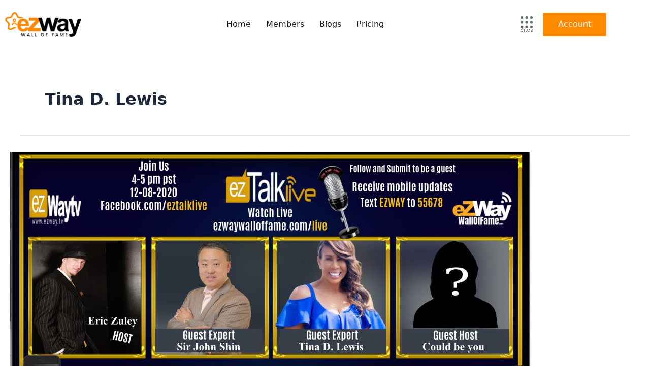

--- FILE ---
content_type: text/css
request_url: https://ezwaywalloffame.com/wp-content/uploads/elementor/css/post-22640.css?ver=1763574029
body_size: 140
content:
.elementor-22640 .elementor-element.elementor-element-851b854:not(.elementor-motion-effects-element-type-background), .elementor-22640 .elementor-element.elementor-element-851b854 > .elementor-motion-effects-container > .elementor-motion-effects-layer{background-color:#000000;}.elementor-22640 .elementor-element.elementor-element-851b854{transition:background 0.3s, border 0.3s, border-radius 0.3s, box-shadow 0.3s;padding:30px 0px 10px 0px;}.elementor-22640 .elementor-element.elementor-element-851b854 > .elementor-background-overlay{transition:background 0.3s, border-radius 0.3s, opacity 0.3s;}.elementor-22640 .elementor-element.elementor-element-a39732e > .elementor-container{max-width:1280px;}.elementor-22640 .elementor-element.elementor-element-f70ed8c{text-align:left;}.elementor-22640 .elementor-element.elementor-element-f70ed8c img{width:150px;}.elementor-22640 .elementor-element.elementor-element-d339d3e{color:#FFFFFF;}.elementor-22640 .elementor-element.elementor-element-3b513a9{color:#FFFFFF;line-height:34px;}.elementor-22640 .elementor-element.elementor-element-def85e1{color:#FFFFFF;line-height:34px;}.elementor-22640 .elementor-element.elementor-element-371c7e9 > .elementor-container{max-width:1280px;}.elementor-22640 .elementor-element.elementor-element-a1cc459{--divider-border-style:solid;--divider-color:#7C7C7C;--divider-border-width:1px;}.elementor-22640 .elementor-element.elementor-element-a1cc459 .elementor-divider-separator{width:100%;margin:0 auto;margin-center:0;}.elementor-22640 .elementor-element.elementor-element-a1cc459 .elementor-divider{text-align:center;padding-top:2px;padding-bottom:2px;}.elementor-22640 .elementor-element.elementor-element-a0a81e4 > .elementor-container{max-width:1280px;}.elementor-bc-flex-widget .elementor-22640 .elementor-element.elementor-element-cb80998.elementor-column .elementor-widget-wrap{align-items:center;}.elementor-22640 .elementor-element.elementor-element-cb80998.elementor-column.elementor-element[data-element_type="column"] > .elementor-widget-wrap.elementor-element-populated{align-content:center;align-items:center;}.elementor-22640 .elementor-element.elementor-element-5f0e315 .elementor-heading-title{color:#FFFFFF;}.elementor-22640 .elementor-element.elementor-element-124bfee{text-align:right;}.elementor-22640 .elementor-element.elementor-element-124bfee .elementor-heading-title{color:#FFFFFF;}@media(min-width:768px){.elementor-22640 .elementor-element.elementor-element-b1cb466{width:44.226%;}.elementor-22640 .elementor-element.elementor-element-c5382ab{width:26.333%;}.elementor-22640 .elementor-element.elementor-element-b17b202{width:29.048%;}.elementor-22640 .elementor-element.elementor-element-cb80998{width:50%;}.elementor-22640 .elementor-element.elementor-element-c3a7bb8{width:50%;}}

--- FILE ---
content_type: application/javascript; charset=utf-8
request_url: https://cdn.jsdelivr.net/npm/bootstrap@5.3.0/dist/js/bootstrap.bundle.min.js
body_size: 23378
content:
/*!
  * Bootstrap v5.3.0 (https://getbootstrap.com/)
  * Copyright 2011-2023 The Bootstrap Authors (https://github.com/twbs/bootstrap/graphs/contributors)
  * Licensed under MIT (https://github.com/twbs/bootstrap/blob/main/LICENSE)
  */
!function(t,e){"object"==typeof exports&&"undefined"!=typeof module?module.exports=e():"function"==typeof define&&define.amd?define(e):(t="undefined"!=typeof globalThis?globalThis:t||self).bootstrap=e()}(this,(function(){"use strict";const t=new Map,e={set(e,i,n){t.has(e)||t.set(e,new Map);const s=t.get(e);s.has(i)||0===s.size?s.set(i,n):console.error(`Bootstrap doesn't allow more than one instance per element. Bound instance: ${Array.from(s.keys())[0]}.`)},get:(e,i)=>t.has(e)&&t.get(e).get(i)||null,remove(e,i){if(!t.has(e))return;const n=t.get(e);n.delete(i),0===n.size&&t.delete(e)}},i="transitionend",n=t=>(t&&window.CSS&&window.CSS.escape&&(t=t.replace(/#([^\s"#']+)/g,((t,e)=>`#${CSS.escape(e)}`))),t),s=t=>{t.dispatchEvent(new Event(i))},o=t=>!(!t||"object"!=typeof t)&&(void 0!==t.jquery&&(t=t[0]),void 0!==t.nodeType),r=t=>o(t)?t.jquery?t[0]:t:"string"==typeof t&&t.length>0?document.querySelector(n(t)):null,a=t=>{if(!o(t)||0===t.getClientRects().length)return!1;const e="visible"===getComputedStyle(t).getPropertyValue("visibility"),i=t.closest("details:not([open])");if(!i)return e;if(i!==t){const e=t.closest("summary");if(e&&e.parentNode!==i)return!1;if(null===e)return!1}return e},l=t=>!t||t.nodeType!==Node.ELEMENT_NODE||!!t.classList.contains("disabled")||(void 0!==t.disabled?t.disabled:t.hasAttribute("disabled")&&"false"!==t.getAttribute("disabled")),c=t=>{if(!document.documentElement.attachShadow)return null;if("function"==typeof t.getRootNode){const e=t.getRootNode();return e instanceof ShadowRoot?e:null}return t instanceof ShadowRoot?t:t.parentNode?c(t.parentNode):null},h=()=>{},d=t=>{t.offsetHeight},u=()=>window.jQuery&&!document.body.hasAttribute("data-bs-no-jquery")?window.jQuery:null,f=[],p=()=>"rtl"===document.documentElement.dir,m=t=>{var e;e=()=>{const e=u();if(e){const i=t.NAME,n=e.fn[i];e.fn[i]=t.jQueryInterface,e.fn[i].Constructor=t,e.fn[i].noConflict=()=>(e.fn[i]=n,t.jQueryInterface)}},"loading"===document.readyState?(f.length||document.addEventListener("DOMContentLoaded",(()=>{for(const t of f)t()})),f.push(e)):e()},g=(t,e=[],i=t)=>"function"==typeof t?t(...e):i,_=(t,e,n=!0)=>{if(!n)return void g(t);const o=(t=>{if(!t)return 0;let{transitionDuration:e,transitionDelay:i}=window.getComputedStyle(t);const n=Number.parseFloat(e),s=Number.parseFloat(i);return n||s?(e=e.split(",")[0],i=i.split(",")[0],1e3*(Number.parseFloat(e)+Number.parseFloat(i))):0})(e)+5;let r=!1;const a=({target:n})=>{n===e&&(r=!0,e.removeEventListener(i,a),g(t))};e.addEventListener(i,a),setTimeout((()=>{r||s(e)}),o)},b=(t,e,i,n)=>{const s=t.length;let o=t.indexOf(e);return-1===o?!i&&n?t[s-1]:t[0]:(o+=i?1:-1,n&&(o=(o+s)%s),t[Math.max(0,Math.min(o,s-1))])},v=/[^.]*(?=\..*)\.|.*/,y=/\..*/,w=/::\d+$/,A={};let E=1;const T={mouseenter:"mouseover",mouseleave:"mouseout"},C=new Set(["click","dblclick","mouseup","mousedown","contextmenu","mousewheel","DOMMouseScroll","mouseover","mouseout","mousemove","selectstart","selectend","keydown","keypress","keyup","orientationchange","touchstart","touchmove","touchend","touchcancel","pointerdown","pointermove","pointerup","pointerleave","pointercancel","gesturestart","gesturechange","gestureend","focus","blur","change","reset","select","submit","focusin","focusout","load","unload","beforeunload","resize","move","DOMContentLoaded","readystatechange","error","abort","scroll"]);function O(t,e){return e&&`${e}::${E++}`||t.uidEvent||E++}function x(t){const e=O(t);return t.uidEvent=e,A[e]=A[e]||{},A[e]}function k(t,e,i=null){return Object.values(t).find((t=>t.callable===e&&t.delegationSelector===i))}function L(t,e,i){const n="string"==typeof e,s=n?i:e||i;let o=N(t);return C.has(o)||(o=t),[n,s,o]}function S(t,e,i,n,s){if("string"!=typeof e||!t)return;let[o,r,a]=L(e,i,n);if(e in T){const t=t=>function(e){if(!e.relatedTarget||e.relatedTarget!==e.delegateTarget&&!e.delegateTarget.contains(e.relatedTarget))return t.call(this,e)};r=t(r)}const l=x(t),c=l[a]||(l[a]={}),h=k(c,r,o?i:null);if(h)return void(h.oneOff=h.oneOff&&s);const d=O(r,e.replace(v,"")),u=o?function(t,e,i){return function n(s){const o=t.querySelectorAll(e);for(let{target:r}=s;r&&r!==this;r=r.parentNode)for(const a of o)if(a===r)return M(s,{delegateTarget:r}),n.oneOff&&P.off(t,s.type,e,i),i.apply(r,[s])}}(t,i,r):function(t,e){return function i(n){return M(n,{delegateTarget:t}),i.oneOff&&P.off(t,n.type,e),e.apply(t,[n])}}(t,r);u.delegationSelector=o?i:null,u.callable=r,u.oneOff=s,u.uidEvent=d,c[d]=u,t.addEventListener(a,u,o)}function D(t,e,i,n,s){const o=k(e[i],n,s);o&&(t.removeEventListener(i,o,Boolean(s)),delete e[i][o.uidEvent])}function I(t,e,i,n){const s=e[i]||{};for(const[o,r]of Object.entries(s))o.includes(n)&&D(t,e,i,r.callable,r.delegationSelector)}function N(t){return t=t.replace(y,""),T[t]||t}const P={on(t,e,i,n){S(t,e,i,n,!1)},one(t,e,i,n){S(t,e,i,n,!0)},off(t,e,i,n){if("string"!=typeof e||!t)return;const[s,o,r]=L(e,i,n),a=r!==e,l=x(t),c=l[r]||{},h=e.startsWith(".");if(void 0===o){if(h)for(const i of Object.keys(l))I(t,l,i,e.slice(1));for(const[i,n]of Object.entries(c)){const s=i.replace(w,"");a&&!e.includes(s)||D(t,l,r,n.callable,n.delegationSelector)}}else{if(!Object.keys(c).length)return;D(t,l,r,o,s?i:null)}},trigger(t,e,i){if("string"!=typeof e||!t)return null;const n=u();let s=null,o=!0,r=!0,a=!1;e!==N(e)&&n&&(s=n.Event(e,i),n(t).trigger(s),o=!s.isPropagationStopped(),r=!s.isImmediatePropagationStopped(),a=s.isDefaultPrevented());const l=M(new Event(e,{bubbles:o,cancelable:!0}),i);return a&&l.preventDefault(),r&&t.dispatchEvent(l),l.defaultPrevented&&s&&s.preventDefault(),l}};function M(t,e={}){for(const[i,n]of Object.entries(e))try{t[i]=n}catch(e){Object.defineProperty(t,i,{configurable:!0,get:()=>n})}return t}function j(t){if("true"===t)return!0;if("false"===t)return!1;if(t===Number(t).toString())return Number(t);if(""===t||"null"===t)return null;if("string"!=typeof t)return t;try{return JSON.parse(decodeURIComponent(t))}catch(e){return t}}function F(t){return t.replace(/[A-Z]/g,(t=>`-${t.toLowerCase()}`))}const H={setDataAttribute(t,e,i){t.setAttribute(`data-bs-${F(e)}`,i)},removeDataAttribute(t,e){t.removeAttribute(`data-bs-${F(e)}`)},getDataAttributes(t){if(!t)return{};const e={},i=Object.keys(t.dataset).filter((t=>t.startsWith("bs")&&!t.startsWith("bsConfig")));for(const n of i){let i=n.replace(/^bs/,"");i=i.charAt(0).toLowerCase()+i.slice(1,i.length),e[i]=j(t.dataset[n])}return e},getDataAttribute:(t,e)=>j(t.getAttribute(`data-bs-${F(e)}`))};class ${static get Default(){return{}}static get DefaultType(){return{}}static get NAME(){throw new Error('You have to implement the static method "NAME", for each component!')}_getConfig(t){return t=this._mergeConfigObj(t),t=this._configAfterMerge(t),this._typeCheckConfig(t),t}_configAfterMerge(t){return t}_mergeConfigObj(t,e){const i=o(e)?H.getDataAttribute(e,"config"):{};return{...this.constructor.Default,..."object"==typeof i?i:{},...o(e)?H.getDataAttributes(e):{},..."object"==typeof t?t:{}}}_typeCheckConfig(t,e=this.constructor.DefaultType){for(const[n,s]of Object.entries(e)){const e=t[n],r=o(e)?"element":null==(i=e)?`${i}`:Object.prototype.toString.call(i).match(/\s([a-z]+)/i)[1].toLowerCase();if(!new RegExp(s).test(r))throw new TypeError(`${this.constructor.NAME.toUpperCase()}: Option "${n}" provided type "${r}" but expected type "${s}".`)}var i}}class W extends ${constructor(t,i){super(),(t=r(t))&&(this._element=t,this._config=this._getConfig(i),e.set(this._element,this.constructor.DATA_KEY,this))}dispose(){e.remove(this._element,this.constructor.DATA_KEY),P.off(this._element,this.constructor.EVENT_KEY);for(const t of Object.getOwnPropertyNames(this))this[t]=null}_queueCallback(t,e,i=!0){_(t,e,i)}_getConfig(t){return t=this._mergeConfigObj(t,this._element),t=this._configAfterMerge(t),this._typeCheckConfig(t),t}static getInstance(t){return e.get(r(t),this.DATA_KEY)}static getOrCreateInstance(t,e={}){return this.getInstance(t)||new this(t,"object"==typeof e?e:null)}static get VERSION(){return"5.3.0"}static get DATA_KEY(){return`bs.${this.NAME}`}static get EVENT_KEY(){return`.${this.DATA_KEY}`}static eventName(t){return`${t}${this.EVENT_KEY}`}}const B=t=>{let e=t.getAttribute("data-bs-target");if(!e||"#"===e){let i=t.getAttribute("href");if(!i||!i.includes("#")&&!i.startsWith("."))return null;i.includes("#")&&!i.startsWith("#")&&(i=`#${i.split("#")[1]}`),e=i&&"#"!==i?i.trim():null}return n(e)},z={find:(t,e=document.documentElement)=>[].concat(...Element.prototype.querySelectorAll.call(e,t)),findOne:(t,e=document.documentElement)=>Element.prototype.querySelector.call(e,t),children:(t,e)=>[].concat(...t.children).filter((t=>t.matches(e))),parents(t,e){const i=[];let n=t.parentNode.closest(e);for(;n;)i.push(n),n=n.parentNode.closest(e);return i},prev(t,e){let i=t.previousElementSibling;for(;i;){if(i.matches(e))return[i];i=i.previousElementSibling}return[]},next(t,e){let i=t.nextElementSibling;for(;i;){if(i.matches(e))return[i];i=i.nextElementSibling}return[]},focusableChildren(t){const e=["a","button","input","textarea","select","details","[tabindex]",'[contenteditable="true"]'].map((t=>`${t}:not([tabindex^="-"])`)).join(",");return this.find(e,t).filter((t=>!l(t)&&a(t)))},getSelectorFromElement(t){const e=B(t);return e&&z.findOne(e)?e:null},getElementFromSelector(t){const e=B(t);return e?z.findOne(e):null},getMultipleElementsFromSelector(t){const e=B(t);return e?z.find(e):[]}},R=(t,e="hide")=>{const i=`click.dismiss${t.EVENT_KEY}`,n=t.NAME;P.on(document,i,`[data-bs-dismiss="${n}"]`,(function(i){if(["A","AREA"].includes(this.tagName)&&i.preventDefault(),l(this))return;const s=z.getElementFromSelector(this)||this.closest(`.${n}`);t.getOrCreateInstance(s)[e]()}))};class q extends W{static get NAME(){return"alert"}close(){if(P.trigger(this._element,"close.bs.alert").defaultPrevented)return;this._element.classList.remove("show");const t=this._element.classList.contains("fade");this._queueCallback((()=>this._destroyElement()),this._element,t)}_destroyElement(){this._element.remove(),P.trigger(this._element,"closed.bs.alert"),this.dispose()}static jQueryInterface(t){return this.each((function(){const e=q.getOrCreateInstance(this);if("string"==typeof t){if(void 0===e[t]||t.startsWith("_")||"constructor"===t)throw new TypeError(`No method named "${t}"`);e[t](this)}}))}}R(q,"close"),m(q);const V='[data-bs-toggle="button"]';class K extends W{static get NAME(){return"button"}toggle(){this._element.setAttribute("aria-pressed",this._element.classList.toggle("active"))}static jQueryInterface(t){return this.each((function(){const e=K.getOrCreateInstance(this);"toggle"===t&&e[t]()}))}}P.on(document,"click.bs.button.data-api",V,(t=>{t.preventDefault();const e=t.target.closest(V);K.getOrCreateInstance(e).toggle()})),m(K);const Q={endCallback:null,leftCallback:null,rightCallback:null},X={endCallback:"(function|null)",leftCallback:"(function|null)",rightCallback:"(function|null)"};class Y extends ${constructor(t,e){super(),this._element=t,t&&Y.isSupported()&&(this._config=this._getConfig(e),this._deltaX=0,this._supportPointerEvents=Boolean(window.PointerEvent),this._initEvents())}static get Default(){return Q}static get DefaultType(){return X}static get NAME(){return"swipe"}dispose(){P.off(this._element,".bs.swipe")}_start(t){this._supportPointerEvents?this._eventIsPointerPenTouch(t)&&(this._deltaX=t.clientX):this._deltaX=t.touches[0].clientX}_end(t){this._eventIsPointerPenTouch(t)&&(this._deltaX=t.clientX-this._deltaX),this._handleSwipe(),g(this._config.endCallback)}_move(t){this._deltaX=t.touches&&t.touches.length>1?0:t.touches[0].clientX-this._deltaX}_handleSwipe(){const t=Math.abs(this._deltaX);if(t<=40)return;const e=t/this._deltaX;this._deltaX=0,e&&g(e>0?this._config.rightCallback:this._config.leftCallback)}_initEvents(){this._supportPointerEvents?(P.on(this._element,"pointerdown.bs.swipe",(t=>this._start(t))),P.on(this._element,"pointerup.bs.swipe",(t=>this._end(t))),this._element.classList.add("pointer-event")):(P.on(this._element,"touchstart.bs.swipe",(t=>this._start(t))),P.on(this._element,"touchmove.bs.swipe",(t=>this._move(t))),P.on(this._element,"touchend.bs.swipe",(t=>this._end(t))))}_eventIsPointerPenTouch(t){return this._supportPointerEvents&&("pen"===t.pointerType||"touch"===t.pointerType)}static isSupported(){return"ontouchstart"in document.documentElement||navigator.maxTouchPoints>0}}const U="next",G="prev",J="left",Z="right",tt="slid.bs.carousel",et="carousel",it="active",nt={ArrowLeft:Z,ArrowRight:J},st={interval:5e3,keyboard:!0,pause:"hover",ride:!1,touch:!0,wrap:!0},ot={interval:"(number|boolean)",keyboard:"boolean",pause:"(string|boolean)",ride:"(boolean|string)",touch:"boolean",wrap:"boolean"};class rt extends W{constructor(t,e){super(t,e),this._interval=null,this._activeElement=null,this._isSliding=!1,this.touchTimeout=null,this._swipeHelper=null,this._indicatorsElement=z.findOne(".carousel-indicators",this._element),this._addEventListeners(),this._config.ride===et&&this.cycle()}static get Default(){return st}static get DefaultType(){return ot}static get NAME(){return"carousel"}next(){this._slide(U)}nextWhenVisible(){!document.hidden&&a(this._element)&&this.next()}prev(){this._slide(G)}pause(){this._isSliding&&s(this._element),this._clearInterval()}cycle(){this._clearInterval(),this._updateInterval(),this._interval=setInterval((()=>this.nextWhenVisible()),this._config.interval)}_maybeEnableCycle(){this._config.ride&&(this._isSliding?P.one(this._element,tt,(()=>this.cycle())):this.cycle())}to(t){const e=this._getItems();if(t>e.length-1||t<0)return;if(this._isSliding)return void P.one(this._element,tt,(()=>this.to(t)));const i=this._getItemIndex(this._getActive());if(i===t)return;const n=t>i?U:G;this._slide(n,e[t])}dispose(){this._swipeHelper&&this._swipeHelper.dispose(),super.dispose()}_configAfterMerge(t){return t.defaultInterval=t.interval,t}_addEventListeners(){this._config.keyboard&&P.on(this._element,"keydown.bs.carousel",(t=>this._keydown(t))),"hover"===this._config.pause&&(P.on(this._element,"mouseenter.bs.carousel",(()=>this.pause())),P.on(this._element,"mouseleave.bs.carousel",(()=>this._maybeEnableCycle()))),this._config.touch&&Y.isSupported()&&this._addTouchEventListeners()}_addTouchEventListeners(){for(const t of z.find(".carousel-item img",this._element))P.on(t,"dragstart.bs.carousel",(t=>t.preventDefault()));const t={leftCallback:()=>this._slide(this._directionToOrder(J)),rightCallback:()=>this._slide(this._directionToOrder(Z)),endCallback:()=>{"hover"===this._config.pause&&(this.pause(),this.touchTimeout&&clearTimeout(this.touchTimeout),this.touchTimeout=setTimeout((()=>this._maybeEnableCycle()),500+this._config.interval))}};this._swipeHelper=new Y(this._element,t)}_keydown(t){if(/input|textarea/i.test(t.target.tagName))return;const e=nt[t.key];e&&(t.preventDefault(),this._slide(this._directionToOrder(e)))}_getItemIndex(t){return this._getItems().indexOf(t)}_setActiveIndicatorElement(t){if(!this._indicatorsElement)return;const e=z.findOne(".active",this._indicatorsElement);e.classList.remove(it),e.removeAttribute("aria-current");const i=z.findOne(`[data-bs-slide-to="${t}"]`,this._indicatorsElement);i&&(i.classList.add(it),i.setAttribute("aria-current","true"))}_updateInterval(){const t=this._activeElement||this._getActive();if(!t)return;const e=Number.parseInt(t.getAttribute("data-bs-interval"),10);this._config.interval=e||this._config.defaultInterval}_slide(t,e=null){if(this._isSliding)return;const i=this._getActive(),n=t===U,s=e||b(this._getItems(),i,n,this._config.wrap);if(s===i)return;const o=this._getItemIndex(s),r=e=>P.trigger(this._element,e,{relatedTarget:s,direction:this._orderToDirection(t),from:this._getItemIndex(i),to:o});if(r("slide.bs.carousel").defaultPrevented)return;if(!i||!s)return;const a=Boolean(this._interval);this.pause(),this._isSliding=!0,this._setActiveIndicatorElement(o),this._activeElement=s;const l=n?"carousel-item-start":"carousel-item-end",c=n?"carousel-item-next":"carousel-item-prev";s.classList.add(c),d(s),i.classList.add(l),s.classList.add(l),this._queueCallback((()=>{s.classList.remove(l,c),s.classList.add(it),i.classList.remove(it,c,l),this._isSliding=!1,r(tt)}),i,this._isAnimated()),a&&this.cycle()}_isAnimated(){return this._element.classList.contains("slide")}_getActive(){return z.findOne(".active.carousel-item",this._element)}_getItems(){return z.find(".carousel-item",this._element)}_clearInterval(){this._interval&&(clearInterval(this._interval),this._interval=null)}_directionToOrder(t){return p()?t===J?G:U:t===J?U:G}_orderToDirection(t){return p()?t===G?J:Z:t===G?Z:J}static jQueryInterface(t){return this.each((function(){const e=rt.getOrCreateInstance(this,t);if("number"!=typeof t){if("string"==typeof t){if(void 0===e[t]||t.startsWith("_")||"constructor"===t)throw new TypeError(`No method named "${t}"`);e[t]()}}else e.to(t)}))}}P.on(document,"click.bs.carousel.data-api","[data-bs-slide], [data-bs-slide-to]",(function(t){const e=z.getElementFromSelector(this);if(!e||!e.classList.contains(et))return;t.preventDefault();const i=rt.getOrCreateInstance(e),n=this.getAttribute("data-bs-slide-to");return n?(i.to(n),void i._maybeEnableCycle()):"next"===H.getDataAttribute(this,"slide")?(i.next(),void i._maybeEnableCycle()):(i.prev(),void i._maybeEnableCycle())})),P.on(window,"load.bs.carousel.data-api",(()=>{const t=z.find('[data-bs-ride="carousel"]');for(const e of t)rt.getOrCreateInstance(e)})),m(rt);const at="show",lt="collapse",ct="collapsing",ht='[data-bs-toggle="collapse"]',dt={parent:null,toggle:!0},ut={parent:"(null|element)",toggle:"boolean"};class ft extends W{constructor(t,e){super(t,e),this._isTransitioning=!1,this._triggerArray=[];const i=z.find(ht);for(const t of i){const e=z.getSelectorFromElement(t),i=z.find(e).filter((t=>t===this._element));null!==e&&i.length&&this._triggerArray.push(t)}this._initializeChildren(),this._config.parent||this._addAriaAndCollapsedClass(this._triggerArray,this._isShown()),this._config.toggle&&this.toggle()}static get Default(){return dt}static get DefaultType(){return ut}static get NAME(){return"collapse"}toggle(){this._isShown()?this.hide():this.show()}show(){if(this._isTransitioning||this._isShown())return;let t=[];if(this._config.parent&&(t=this._getFirstLevelChildren(".collapse.show, .collapse.collapsing").filter((t=>t!==this._element)).map((t=>ft.getOrCreateInstance(t,{toggle:!1})))),t.length&&t[0]._isTransitioning)return;if(P.trigger(this._element,"show.bs.collapse").defaultPrevented)return;for(const e of t)e.hide();const e=this._getDimension();this._element.classList.remove(lt),this._element.classList.add(ct),this._element.style[e]=0,this._addAriaAndCollapsedClass(this._triggerArray,!0),this._isTransitioning=!0;const i=`scroll${e[0].toUpperCase()+e.slice(1)}`;this._queueCallback((()=>{this._isTransitioning=!1,this._element.classList.remove(ct),this._element.classList.add(lt,at),this._element.style[e]="",P.trigger(this._element,"shown.bs.collapse")}),this._element,!0),this._element.style[e]=`${this._element[i]}px`}hide(){if(this._isTransitioning||!this._isShown())return;if(P.trigger(this._element,"hide.bs.collapse").defaultPrevented)return;const t=this._getDimension();this._element.style[t]=`${this._element.getBoundingClientRect()[t]}px`,d(this._element),this._element.classList.add(ct),this._element.classList.remove(lt,at);for(const t of this._triggerArray){const e=z.getElementFromSelector(t);e&&!this._isShown(e)&&this._addAriaAndCollapsedClass([t],!1)}this._isTransitioning=!0,this._element.style[t]="",this._queueCallback((()=>{this._isTransitioning=!1,this._element.classList.remove(ct),this._element.classList.add(lt),P.trigger(this._element,"hidden.bs.collapse")}),this._element,!0)}_isShown(t=this._element){return t.classList.contains(at)}_configAfterMerge(t){return t.toggle=Boolean(t.toggle),t.parent=r(t.parent),t}_getDimension(){return this._element.classList.contains("collapse-horizontal")?"width":"height"}_initializeChildren(){if(!this._config.parent)return;const t=this._getFirstLevelChildren(ht);for(const e of t){const t=z.getElementFromSelector(e);t&&this._addAriaAndCollapsedClass([e],this._isShown(t))}}_getFirstLevelChildren(t){const e=z.find(":scope .collapse .collapse",this._config.parent);return z.find(t,this._config.parent).filter((t=>!e.includes(t)))}_addAriaAndCollapsedClass(t,e){if(t.length)for(const i of t)i.classList.toggle("collapsed",!e),i.setAttribute("aria-expanded",e)}static jQueryInterface(t){const e={};return"string"==typeof t&&/show|hide/.test(t)&&(e.toggle=!1),this.each((function(){const i=ft.getOrCreateInstance(this,e);if("string"==typeof t){if(void 0===i[t])throw new TypeError(`No method named "${t}"`);i[t]()}}))}}P.on(document,"click.bs.collapse.data-api",ht,(function(t){("A"===t.target.tagName||t.delegateTarget&&"A"===t.delegateTarget.tagName)&&t.preventDefault();for(const t of z.getMultipleElementsFromSelector(this))ft.getOrCreateInstance(t,{toggle:!1}).toggle()})),m(ft);var pt="top",mt="bottom",gt="right",_t="left",bt="auto",vt=[pt,mt,gt,_t],yt="start",wt="end",At="clippingParents",Et="viewport",Tt="popper",Ct="reference",Ot=vt.reduce((function(t,e){return t.concat([e+"-"+yt,e+"-"+wt])}),[]),xt=[].concat(vt,[bt]).reduce((function(t,e){return t.concat([e,e+"-"+yt,e+"-"+wt])}),[]),kt="beforeRead",Lt="read",St="afterRead",Dt="beforeMain",It="main",Nt="afterMain",Pt="beforeWrite",Mt="write",jt="afterWrite",Ft=[kt,Lt,St,Dt,It,Nt,Pt,Mt,jt];function Ht(t){return t?(t.nodeName||"").toLowerCase():null}function $t(t){if(null==t)return window;if("[object Window]"!==t.toString()){var e=t.ownerDocument;return e&&e.defaultView||window}return t}function Wt(t){return t instanceof $t(t).Element||t instanceof Element}function Bt(t){return t instanceof $t(t).HTMLElement||t instanceof HTMLElement}function zt(t){return"undefined"!=typeof ShadowRoot&&(t instanceof $t(t).ShadowRoot||t instanceof ShadowRoot)}const Rt={name:"applyStyles",enabled:!0,phase:"write",fn:function(t){var e=t.state;Object.keys(e.elements).forEach((function(t){var i=e.styles[t]||{},n=e.attributes[t]||{},s=e.elements[t];Bt(s)&&Ht(s)&&(Object.assign(s.style,i),Object.keys(n).forEach((function(t){var e=n[t];!1===e?s.removeAttribute(t):s.setAttribute(t,!0===e?"":e)})))}))},effect:function(t){var e=t.state,i={popper:{position:e.options.strategy,left:"0",top:"0",margin:"0"},arrow:{position:"absolute"},reference:{}};return Object.assign(e.elements.popper.style,i.popper),e.styles=i,e.elements.arrow&&Object.assign(e.elements.arrow.style,i.arrow),function(){Object.keys(e.elements).forEach((function(t){var n=e.elements[t],s=e.attributes[t]||{},o=Object.keys(e.styles.hasOwnProperty(t)?e.styles[t]:i[t]).reduce((function(t,e){return t[e]="",t}),{});Bt(n)&&Ht(n)&&(Object.assign(n.style,o),Object.keys(s).forEach((function(t){n.removeAttribute(t)})))}))}},requires:["computeStyles"]};function qt(t){return t.split("-")[0]}var Vt=Math.max,Kt=Math.min,Qt=Math.round;function Xt(){var t=navigator.userAgentData;return null!=t&&t.brands&&Array.isArray(t.brands)?t.brands.map((function(t){return t.brand+"/"+t.version})).join(" "):navigator.userAgent}function Yt(){return!/^((?!chrome|android).)*safari/i.test(Xt())}function Ut(t,e,i){void 0===e&&(e=!1),void 0===i&&(i=!1);var n=t.getBoundingClientRect(),s=1,o=1;e&&Bt(t)&&(s=t.offsetWidth>0&&Qt(n.width)/t.offsetWidth||1,o=t.offsetHeight>0&&Qt(n.height)/t.offsetHeight||1);var r=(Wt(t)?$t(t):window).visualViewport,a=!Yt()&&i,l=(n.left+(a&&r?r.offsetLeft:0))/s,c=(n.top+(a&&r?r.offsetTop:0))/o,h=n.width/s,d=n.height/o;return{width:h,height:d,top:c,right:l+h,bottom:c+d,left:l,x:l,y:c}}function Gt(t){var e=Ut(t),i=t.offsetWidth,n=t.offsetHeight;return Math.abs(e.width-i)<=1&&(i=e.width),Math.abs(e.height-n)<=1&&(n=e.height),{x:t.offsetLeft,y:t.offsetTop,width:i,height:n}}function Jt(t,e){var i=e.getRootNode&&e.getRootNode();if(t.contains(e))return!0;if(i&&zt(i)){var n=e;do{if(n&&t.isSameNode(n))return!0;n=n.parentNode||n.host}while(n)}return!1}function Zt(t){return $t(t).getComputedStyle(t)}function te(t){return["table","td","th"].indexOf(Ht(t))>=0}function ee(t){return((Wt(t)?t.ownerDocument:t.document)||window.document).documentElement}function ie(t){return"html"===Ht(t)?t:t.assignedSlot||t.parentNode||(zt(t)?t.host:null)||ee(t)}function ne(t){return Bt(t)&&"fixed"!==Zt(t).position?t.offsetParent:null}function se(t){for(var e=$t(t),i=ne(t);i&&te(i)&&"static"===Zt(i).position;)i=ne(i);return i&&("html"===Ht(i)||"body"===Ht(i)&&"static"===Zt(i).position)?e:i||function(t){var e=/firefox/i.test(Xt());if(/Trident/i.test(Xt())&&Bt(t)&&"fixed"===Zt(t).position)return null;var i=ie(t);for(zt(i)&&(i=i.host);Bt(i)&&["html","body"].indexOf(Ht(i))<0;){var n=Zt(i);if("none"!==n.transform||"none"!==n.perspective||"paint"===n.contain||-1!==["transform","perspective"].indexOf(n.willChange)||e&&"filter"===n.willChange||e&&n.filter&&"none"!==n.filter)return i;i=i.parentNode}return null}(t)||e}function oe(t){return["top","bottom"].indexOf(t)>=0?"x":"y"}function re(t,e,i){return Vt(t,Kt(e,i))}function ae(t){return Object.assign({},{top:0,right:0,bottom:0,left:0},t)}function le(t,e){return e.reduce((function(e,i){return e[i]=t,e}),{})}const ce={name:"arrow",enabled:!0,phase:"main",fn:function(t){var e,i=t.state,n=t.name,s=t.options,o=i.elements.arrow,r=i.modifiersData.popperOffsets,a=qt(i.placement),l=oe(a),c=[_t,gt].indexOf(a)>=0?"height":"width";if(o&&r){var h=function(t,e){return ae("number"!=typeof(t="function"==typeof t?t(Object.assign({},e.rects,{placement:e.placement})):t)?t:le(t,vt))}(s.padding,i),d=Gt(o),u="y"===l?pt:_t,f="y"===l?mt:gt,p=i.rects.reference[c]+i.rects.reference[l]-r[l]-i.rects.popper[c],m=r[l]-i.rects.reference[l],g=se(o),_=g?"y"===l?g.clientHeight||0:g.clientWidth||0:0,b=p/2-m/2,v=h[u],y=_-d[c]-h[f],w=_/2-d[c]/2+b,A=re(v,w,y),E=l;i.modifiersData[n]=((e={})[E]=A,e.centerOffset=A-w,e)}},effect:function(t){var e=t.state,i=t.options.element,n=void 0===i?"[data-popper-arrow]":i;null!=n&&("string"!=typeof n||(n=e.elements.popper.querySelector(n)))&&Jt(e.elements.popper,n)&&(e.elements.arrow=n)},requires:["popperOffsets"],requiresIfExists:["preventOverflow"]};function he(t){return t.split("-")[1]}var de={top:"auto",right:"auto",bottom:"auto",left:"auto"};function ue(t){var e,i=t.popper,n=t.popperRect,s=t.placement,o=t.variation,r=t.offsets,a=t.position,l=t.gpuAcceleration,c=t.adaptive,h=t.roundOffsets,d=t.isFixed,u=r.x,f=void 0===u?0:u,p=r.y,m=void 0===p?0:p,g="function"==typeof h?h({x:f,y:m}):{x:f,y:m};f=g.x,m=g.y;var _=r.hasOwnProperty("x"),b=r.hasOwnProperty("y"),v=_t,y=pt,w=window;if(c){var A=se(i),E="clientHeight",T="clientWidth";A===$t(i)&&"static"!==Zt(A=ee(i)).position&&"absolute"===a&&(E="scrollHeight",T="scrollWidth"),(s===pt||(s===_t||s===gt)&&o===wt)&&(y=mt,m-=(d&&A===w&&w.visualViewport?w.visualViewport.height:A[E])-n.height,m*=l?1:-1),s!==_t&&(s!==pt&&s!==mt||o!==wt)||(v=gt,f-=(d&&A===w&&w.visualViewport?w.visualViewport.width:A[T])-n.width,f*=l?1:-1)}var C,O=Object.assign({position:a},c&&de),x=!0===h?function(t,e){var i=t.x,n=t.y,s=e.devicePixelRatio||1;return{x:Qt(i*s)/s||0,y:Qt(n*s)/s||0}}({x:f,y:m},$t(i)):{x:f,y:m};return f=x.x,m=x.y,l?Object.assign({},O,((C={})[y]=b?"0":"",C[v]=_?"0":"",C.transform=(w.devicePixelRatio||1)<=1?"translate("+f+"px, "+m+"px)":"translate3d("+f+"px, "+m+"px, 0)",C)):Object.assign({},O,((e={})[y]=b?m+"px":"",e[v]=_?f+"px":"",e.transform="",e))}const fe={name:"computeStyles",enabled:!0,phase:"beforeWrite",fn:function(t){var e=t.state,i=t.options,n=i.gpuAcceleration,s=void 0===n||n,o=i.adaptive,r=void 0===o||o,a=i.roundOffsets,l=void 0===a||a,c={placement:qt(e.placement),variation:he(e.placement),popper:e.elements.popper,popperRect:e.rects.popper,gpuAcceleration:s,isFixed:"fixed"===e.options.strategy};null!=e.modifiersData.popperOffsets&&(e.styles.popper=Object.assign({},e.styles.popper,ue(Object.assign({},c,{offsets:e.modifiersData.popperOffsets,position:e.options.strategy,adaptive:r,roundOffsets:l})))),null!=e.modifiersData.arrow&&(e.styles.arrow=Object.assign({},e.styles.arrow,ue(Object.assign({},c,{offsets:e.modifiersData.arrow,position:"absolute",adaptive:!1,roundOffsets:l})))),e.attributes.popper=Object.assign({},e.attributes.popper,{"data-popper-placement":e.placement})},data:{}};var pe={passive:!0};const me={name:"eventListeners",enabled:!0,phase:"write",fn:function(){},effect:function(t){var e=t.state,i=t.instance,n=t.options,s=n.scroll,o=void 0===s||s,r=n.resize,a=void 0===r||r,l=$t(e.elements.popper),c=[].concat(e.scrollParents.reference,e.scrollParents.popper);return o&&c.forEach((function(t){t.addEventListener("scroll",i.update,pe)})),a&&l.addEventListener("resize",i.update,pe),function(){o&&c.forEach((function(t){t.removeEventListener("scroll",i.update,pe)})),a&&l.removeEventListener("resize",i.update,pe)}},data:{}};var ge={left:"right",right:"left",bottom:"top",top:"bottom"};function _e(t){return t.replace(/left|right|bottom|top/g,(function(t){return ge[t]}))}var be={start:"end",end:"start"};function ve(t){return t.replace(/start|end/g,(function(t){return be[t]}))}function ye(t){var e=$t(t);return{scrollLeft:e.pageXOffset,scrollTop:e.pageYOffset}}function we(t){return Ut(ee(t)).left+ye(t).scrollLeft}function Ae(t){var e=Zt(t),i=e.overflow,n=e.overflowX,s=e.overflowY;return/auto|scroll|overlay|hidden/.test(i+s+n)}function Ee(t){return["html","body","#document"].indexOf(Ht(t))>=0?t.ownerDocument.body:Bt(t)&&Ae(t)?t:Ee(ie(t))}function Te(t,e){var i;void 0===e&&(e=[]);var n=Ee(t),s=n===(null==(i=t.ownerDocument)?void 0:i.body),o=$t(n),r=s?[o].concat(o.visualViewport||[],Ae(n)?n:[]):n,a=e.concat(r);return s?a:a.concat(Te(ie(r)))}function Ce(t){return Object.assign({},t,{left:t.x,top:t.y,right:t.x+t.width,bottom:t.y+t.height})}function Oe(t,e,i){return e===Et?Ce(function(t,e){var i=$t(t),n=ee(t),s=i.visualViewport,o=n.clientWidth,r=n.clientHeight,a=0,l=0;if(s){o=s.width,r=s.height;var c=Yt();(c||!c&&"fixed"===e)&&(a=s.offsetLeft,l=s.offsetTop)}return{width:o,height:r,x:a+we(t),y:l}}(t,i)):Wt(e)?function(t,e){var i=Ut(t,!1,"fixed"===e);return i.top=i.top+t.clientTop,i.left=i.left+t.clientLeft,i.bottom=i.top+t.clientHeight,i.right=i.left+t.clientWidth,i.width=t.clientWidth,i.height=t.clientHeight,i.x=i.left,i.y=i.top,i}(e,i):Ce(function(t){var e,i=ee(t),n=ye(t),s=null==(e=t.ownerDocument)?void 0:e.body,o=Vt(i.scrollWidth,i.clientWidth,s?s.scrollWidth:0,s?s.clientWidth:0),r=Vt(i.scrollHeight,i.clientHeight,s?s.scrollHeight:0,s?s.clientHeight:0),a=-n.scrollLeft+we(t),l=-n.scrollTop;return"rtl"===Zt(s||i).direction&&(a+=Vt(i.clientWidth,s?s.clientWidth:0)-o),{width:o,height:r,x:a,y:l}}(ee(t)))}function xe(t){var e,i=t.reference,n=t.element,s=t.placement,o=s?qt(s):null,r=s?he(s):null,a=i.x+i.width/2-n.width/2,l=i.y+i.height/2-n.height/2;switch(o){case pt:e={x:a,y:i.y-n.height};break;case mt:e={x:a,y:i.y+i.height};break;case gt:e={x:i.x+i.width,y:l};break;case _t:e={x:i.x-n.width,y:l};break;default:e={x:i.x,y:i.y}}var c=o?oe(o):null;if(null!=c){var h="y"===c?"height":"width";switch(r){case yt:e[c]=e[c]-(i[h]/2-n[h]/2);break;case wt:e[c]=e[c]+(i[h]/2-n[h]/2)}}return e}function ke(t,e){void 0===e&&(e={});var i=e,n=i.placement,s=void 0===n?t.placement:n,o=i.strategy,r=void 0===o?t.strategy:o,a=i.boundary,l=void 0===a?At:a,c=i.rootBoundary,h=void 0===c?Et:c,d=i.elementContext,u=void 0===d?Tt:d,f=i.altBoundary,p=void 0!==f&&f,m=i.padding,g=void 0===m?0:m,_=ae("number"!=typeof g?g:le(g,vt)),b=u===Tt?Ct:Tt,v=t.rects.popper,y=t.elements[p?b:u],w=function(t,e,i,n){var s="clippingParents"===e?function(t){var e=Te(ie(t)),i=["absolute","fixed"].indexOf(Zt(t).position)>=0&&Bt(t)?se(t):t;return Wt(i)?e.filter((function(t){return Wt(t)&&Jt(t,i)&&"body"!==Ht(t)})):[]}(t):[].concat(e),o=[].concat(s,[i]),r=o[0],a=o.reduce((function(e,i){var s=Oe(t,i,n);return e.top=Vt(s.top,e.top),e.right=Kt(s.right,e.right),e.bottom=Kt(s.bottom,e.bottom),e.left=Vt(s.left,e.left),e}),Oe(t,r,n));return a.width=a.right-a.left,a.height=a.bottom-a.top,a.x=a.left,a.y=a.top,a}(Wt(y)?y:y.contextElement||ee(t.elements.popper),l,h,r),A=Ut(t.elements.reference),E=xe({reference:A,element:v,strategy:"absolute",placement:s}),T=Ce(Object.assign({},v,E)),C=u===Tt?T:A,O={top:w.top-C.top+_.top,bottom:C.bottom-w.bottom+_.bottom,left:w.left-C.left+_.left,right:C.right-w.right+_.right},x=t.modifiersData.offset;if(u===Tt&&x){var k=x[s];Object.keys(O).forEach((function(t){var e=[gt,mt].indexOf(t)>=0?1:-1,i=[pt,mt].indexOf(t)>=0?"y":"x";O[t]+=k[i]*e}))}return O}function Le(t,e){void 0===e&&(e={});var i=e,n=i.placement,s=i.boundary,o=i.rootBoundary,r=i.padding,a=i.flipVariations,l=i.allowedAutoPlacements,c=void 0===l?xt:l,h=he(n),d=h?a?Ot:Ot.filter((function(t){return he(t)===h})):vt,u=d.filter((function(t){return c.indexOf(t)>=0}));0===u.length&&(u=d);var f=u.reduce((function(e,i){return e[i]=ke(t,{placement:i,boundary:s,rootBoundary:o,padding:r})[qt(i)],e}),{});return Object.keys(f).sort((function(t,e){return f[t]-f[e]}))}const Se={name:"flip",enabled:!0,phase:"main",fn:function(t){var e=t.state,i=t.options,n=t.name;if(!e.modifiersData[n]._skip){for(var s=i.mainAxis,o=void 0===s||s,r=i.altAxis,a=void 0===r||r,l=i.fallbackPlacements,c=i.padding,h=i.boundary,d=i.rootBoundary,u=i.altBoundary,f=i.flipVariations,p=void 0===f||f,m=i.allowedAutoPlacements,g=e.options.placement,_=qt(g),b=l||(_!==g&&p?function(t){if(qt(t)===bt)return[];var e=_e(t);return[ve(t),e,ve(e)]}(g):[_e(g)]),v=[g].concat(b).reduce((function(t,i){return t.concat(qt(i)===bt?Le(e,{placement:i,boundary:h,rootBoundary:d,padding:c,flipVariations:p,allowedAutoPlacements:m}):i)}),[]),y=e.rects.reference,w=e.rects.popper,A=new Map,E=!0,T=v[0],C=0;C<v.length;C++){var O=v[C],x=qt(O),k=he(O)===yt,L=[pt,mt].indexOf(x)>=0,S=L?"width":"height",D=ke(e,{placement:O,boundary:h,rootBoundary:d,altBoundary:u,padding:c}),I=L?k?gt:_t:k?mt:pt;y[S]>w[S]&&(I=_e(I));var N=_e(I),P=[];if(o&&P.push(D[x]<=0),a&&P.push(D[I]<=0,D[N]<=0),P.every((function(t){return t}))){T=O,E=!1;break}A.set(O,P)}if(E)for(var M=function(t){var e=v.find((function(e){var i=A.get(e);if(i)return i.slice(0,t).every((function(t){return t}))}));if(e)return T=e,"break"},j=p?3:1;j>0&&"break"!==M(j);j--);e.placement!==T&&(e.modifiersData[n]._skip=!0,e.placement=T,e.reset=!0)}},requiresIfExists:["offset"],data:{_skip:!1}};function De(t,e,i){return void 0===i&&(i={x:0,y:0}),{top:t.top-e.height-i.y,right:t.right-e.width+i.x,bottom:t.bottom-e.height+i.y,left:t.left-e.width-i.x}}function Ie(t){return[pt,gt,mt,_t].some((function(e){return t[e]>=0}))}const Ne={name:"hide",enabled:!0,phase:"main",requiresIfExists:["preventOverflow"],fn:function(t){var e=t.state,i=t.name,n=e.rects.reference,s=e.rects.popper,o=e.modifiersData.preventOverflow,r=ke(e,{elementContext:"reference"}),a=ke(e,{altBoundary:!0}),l=De(r,n),c=De(a,s,o),h=Ie(l),d=Ie(c);e.modifiersData[i]={referenceClippingOffsets:l,popperEscapeOffsets:c,isReferenceHidden:h,hasPopperEscaped:d},e.attributes.popper=Object.assign({},e.attributes.popper,{"data-popper-reference-hidden":h,"data-popper-escaped":d})}},Pe={name:"offset",enabled:!0,phase:"main",requires:["popperOffsets"],fn:function(t){var e=t.state,i=t.options,n=t.name,s=i.offset,o=void 0===s?[0,0]:s,r=xt.reduce((function(t,i){return t[i]=function(t,e,i){var n=qt(t),s=[_t,pt].indexOf(n)>=0?-1:1,o="function"==typeof i?i(Object.assign({},e,{placement:t})):i,r=o[0],a=o[1];return r=r||0,a=(a||0)*s,[_t,gt].indexOf(n)>=0?{x:a,y:r}:{x:r,y:a}}(i,e.rects,o),t}),{}),a=r[e.placement],l=a.x,c=a.y;null!=e.modifiersData.popperOffsets&&(e.modifiersData.popperOffsets.x+=l,e.modifiersData.popperOffsets.y+=c),e.modifiersData[n]=r}},Me={name:"popperOffsets",enabled:!0,phase:"read",fn:function(t){var e=t.state,i=t.name;e.modifiersData[i]=xe({reference:e.rects.reference,element:e.rects.popper,strategy:"absolute",placement:e.placement})},data:{}},je={name:"preventOverflow",enabled:!0,phase:"main",fn:function(t){var e=t.state,i=t.options,n=t.name,s=i.mainAxis,o=void 0===s||s,r=i.altAxis,a=void 0!==r&&r,l=i.boundary,c=i.rootBoundary,h=i.altBoundary,d=i.padding,u=i.tether,f=void 0===u||u,p=i.tetherOffset,m=void 0===p?0:p,g=ke(e,{boundary:l,rootBoundary:c,padding:d,altBoundary:h}),_=qt(e.placement),b=he(e.placement),v=!b,y=oe(_),w="x"===y?"y":"x",A=e.modifiersData.popperOffsets,E=e.rects.reference,T=e.rects.popper,C="function"==typeof m?m(Object.assign({},e.rects,{placement:e.placement})):m,O="number"==typeof C?{mainAxis:C,altAxis:C}:Object.assign({mainAxis:0,altAxis:0},C),x=e.modifiersData.offset?e.modifiersData.offset[e.placement]:null,k={x:0,y:0};if(A){if(o){var L,S="y"===y?pt:_t,D="y"===y?mt:gt,I="y"===y?"height":"width",N=A[y],P=N+g[S],M=N-g[D],j=f?-T[I]/2:0,F=b===yt?E[I]:T[I],H=b===yt?-T[I]:-E[I],$=e.elements.arrow,W=f&&$?Gt($):{width:0,height:0},B=e.modifiersData["arrow#persistent"]?e.modifiersData["arrow#persistent"].padding:{top:0,right:0,bottom:0,left:0},z=B[S],R=B[D],q=re(0,E[I],W[I]),V=v?E[I]/2-j-q-z-O.mainAxis:F-q-z-O.mainAxis,K=v?-E[I]/2+j+q+R+O.mainAxis:H+q+R+O.mainAxis,Q=e.elements.arrow&&se(e.elements.arrow),X=Q?"y"===y?Q.clientTop||0:Q.clientLeft||0:0,Y=null!=(L=null==x?void 0:x[y])?L:0,U=N+K-Y,G=re(f?Kt(P,N+V-Y-X):P,N,f?Vt(M,U):M);A[y]=G,k[y]=G-N}if(a){var J,Z="x"===y?pt:_t,tt="x"===y?mt:gt,et=A[w],it="y"===w?"height":"width",nt=et+g[Z],st=et-g[tt],ot=-1!==[pt,_t].indexOf(_),rt=null!=(J=null==x?void 0:x[w])?J:0,at=ot?nt:et-E[it]-T[it]-rt+O.altAxis,lt=ot?et+E[it]+T[it]-rt-O.altAxis:st,ct=f&&ot?function(t,e,i){var n=re(t,e,i);return n>i?i:n}(at,et,lt):re(f?at:nt,et,f?lt:st);A[w]=ct,k[w]=ct-et}e.modifiersData[n]=k}},requiresIfExists:["offset"]};function Fe(t,e,i){void 0===i&&(i=!1);var n,s,o=Bt(e),r=Bt(e)&&function(t){var e=t.getBoundingClientRect(),i=Qt(e.width)/t.offsetWidth||1,n=Qt(e.height)/t.offsetHeight||1;return 1!==i||1!==n}(e),a=ee(e),l=Ut(t,r,i),c={scrollLeft:0,scrollTop:0},h={x:0,y:0};return(o||!o&&!i)&&(("body"!==Ht(e)||Ae(a))&&(c=(n=e)!==$t(n)&&Bt(n)?{scrollLeft:(s=n).scrollLeft,scrollTop:s.scrollTop}:ye(n)),Bt(e)?((h=Ut(e,!0)).x+=e.clientLeft,h.y+=e.clientTop):a&&(h.x=we(a))),{x:l.left+c.scrollLeft-h.x,y:l.top+c.scrollTop-h.y,width:l.width,height:l.height}}function He(t){var e=new Map,i=new Set,n=[];function s(t){i.add(t.name),[].concat(t.requires||[],t.requiresIfExists||[]).forEach((function(t){if(!i.has(t)){var n=e.get(t);n&&s(n)}})),n.push(t)}return t.forEach((function(t){e.set(t.name,t)})),t.forEach((function(t){i.has(t.name)||s(t)})),n}var $e={placement:"bottom",modifiers:[],strategy:"absolute"};function We(){for(var t=arguments.length,e=new Array(t),i=0;i<t;i++)e[i]=arguments[i];return!e.some((function(t){return!(t&&"function"==typeof t.getBoundingClientRect)}))}function Be(t){void 0===t&&(t={});var e=t,i=e.defaultModifiers,n=void 0===i?[]:i,s=e.defaultOptions,o=void 0===s?$e:s;return function(t,e,i){void 0===i&&(i=o);var s,r,a={placement:"bottom",orderedModifiers:[],options:Object.assign({},$e,o),modifiersData:{},elements:{reference:t,popper:e},attributes:{},styles:{}},l=[],c=!1,h={state:a,setOptions:function(i){var s="function"==typeof i?i(a.options):i;d(),a.options=Object.assign({},o,a.options,s),a.scrollParents={reference:Wt(t)?Te(t):t.contextElement?Te(t.contextElement):[],popper:Te(e)};var r,c,u=function(t){var e=He(t);return Ft.reduce((function(t,i){return t.concat(e.filter((function(t){return t.phase===i})))}),[])}((r=[].concat(n,a.options.modifiers),c=r.reduce((function(t,e){var i=t[e.name];return t[e.name]=i?Object.assign({},i,e,{options:Object.assign({},i.options,e.options),data:Object.assign({},i.data,e.data)}):e,t}),{}),Object.keys(c).map((function(t){return c[t]}))));return a.orderedModifiers=u.filter((function(t){return t.enabled})),a.orderedModifiers.forEach((function(t){var e=t.name,i=t.options,n=void 0===i?{}:i,s=t.effect;if("function"==typeof s){var o=s({state:a,name:e,instance:h,options:n});l.push(o||function(){})}})),h.update()},forceUpdate:function(){if(!c){var t=a.elements,e=t.reference,i=t.popper;if(We(e,i)){a.rects={reference:Fe(e,se(i),"fixed"===a.options.strategy),popper:Gt(i)},a.reset=!1,a.placement=a.options.placement,a.orderedModifiers.forEach((function(t){return a.modifiersData[t.name]=Object.assign({},t.data)}));for(var n=0;n<a.orderedModifiers.length;n++)if(!0!==a.reset){var s=a.orderedModifiers[n],o=s.fn,r=s.options,l=void 0===r?{}:r,d=s.name;"function"==typeof o&&(a=o({state:a,options:l,name:d,instance:h})||a)}else a.reset=!1,n=-1}}},update:(s=function(){return new Promise((function(t){h.forceUpdate(),t(a)}))},function(){return r||(r=new Promise((function(t){Promise.resolve().then((function(){r=void 0,t(s())}))}))),r}),destroy:function(){d(),c=!0}};if(!We(t,e))return h;function d(){l.forEach((function(t){return t()})),l=[]}return h.setOptions(i).then((function(t){!c&&i.onFirstUpdate&&i.onFirstUpdate(t)})),h}}var ze=Be(),Re=Be({defaultModifiers:[me,Me,fe,Rt]}),qe=Be({defaultModifiers:[me,Me,fe,Rt,Pe,Se,je,ce,Ne]});const Ve=Object.freeze(Object.defineProperty({__proto__:null,afterMain:Nt,afterRead:St,afterWrite:jt,applyStyles:Rt,arrow:ce,auto:bt,basePlacements:vt,beforeMain:Dt,beforeRead:kt,beforeWrite:Pt,bottom:mt,clippingParents:At,computeStyles:fe,createPopper:qe,createPopperBase:ze,createPopperLite:Re,detectOverflow:ke,end:wt,eventListeners:me,flip:Se,hide:Ne,left:_t,main:It,modifierPhases:Ft,offset:Pe,placements:xt,popper:Tt,popperGenerator:Be,popperOffsets:Me,preventOverflow:je,read:Lt,reference:Ct,right:gt,start:yt,top:pt,variationPlacements:Ot,viewport:Et,write:Mt},Symbol.toStringTag,{value:"Module"})),Ke="dropdown",Qe="ArrowUp",Xe="ArrowDown",Ye="click.bs.dropdown.data-api",Ue="keydown.bs.dropdown.data-api",Ge="show",Je='[data-bs-toggle="dropdown"]:not(.disabled):not(:disabled)',Ze=`${Je}.show`,ti=".dropdown-menu",ei=p()?"top-end":"top-start",ii=p()?"top-start":"top-end",ni=p()?"bottom-end":"bottom-start",si=p()?"bottom-start":"bottom-end",oi=p()?"left-start":"right-start",ri=p()?"right-start":"left-start",ai={autoClose:!0,boundary:"clippingParents",display:"dynamic",offset:[0,2],popperConfig:null,reference:"toggle"},li={autoClose:"(boolean|string)",boundary:"(string|element)",display:"string",offset:"(array|string|function)",popperConfig:"(null|object|function)",reference:"(string|element|object)"};class ci extends W{constructor(t,e){super(t,e),this._popper=null,this._parent=this._element.parentNode,this._menu=z.next(this._element,ti)[0]||z.prev(this._element,ti)[0]||z.findOne(ti,this._parent),this._inNavbar=this._detectNavbar()}static get Default(){return ai}static get DefaultType(){return li}static get NAME(){return Ke}toggle(){return this._isShown()?this.hide():this.show()}show(){if(l(this._element)||this._isShown())return;const t={relatedTarget:this._element};if(!P.trigger(this._element,"show.bs.dropdown",t).defaultPrevented){if(this._createPopper(),"ontouchstart"in document.documentElement&&!this._parent.closest(".navbar-nav"))for(const t of[].concat(...document.body.children))P.on(t,"mouseover",h);this._element.focus(),this._element.setAttribute("aria-expanded",!0),this._menu.classList.add(Ge),this._element.classList.add(Ge),P.trigger(this._element,"shown.bs.dropdown",t)}}hide(){if(l(this._element)||!this._isShown())return;const t={relatedTarget:this._element};this._completeHide(t)}dispose(){this._popper&&this._popper.destroy(),super.dispose()}update(){this._inNavbar=this._detectNavbar(),this._popper&&this._popper.update()}_completeHide(t){if(!P.trigger(this._element,"hide.bs.dropdown",t).defaultPrevented){if("ontouchstart"in document.documentElement)for(const t of[].concat(...document.body.children))P.off(t,"mouseover",h);this._popper&&this._popper.destroy(),this._menu.classList.remove(Ge),this._element.classList.remove(Ge),this._element.setAttribute("aria-expanded","false"),H.removeDataAttribute(this._menu,"popper"),P.trigger(this._element,"hidden.bs.dropdown",t)}}_getConfig(t){if("object"==typeof(t=super._getConfig(t)).reference&&!o(t.reference)&&"function"!=typeof t.reference.getBoundingClientRect)throw new TypeError(`${Ke.toUpperCase()}: Option "reference" provided type "object" without a required "getBoundingClientRect" method.`);return t}_createPopper(){if(void 0===Ve)throw new TypeError("Bootstrap's dropdowns require Popper (https://popper.js.org)");let t=this._element;"parent"===this._config.reference?t=this._parent:o(this._config.reference)?t=r(this._config.reference):"object"==typeof this._config.reference&&(t=this._config.reference);const e=this._getPopperConfig();this._popper=qe(t,this._menu,e)}_isShown(){return this._menu.classList.contains(Ge)}_getPlacement(){const t=this._parent;if(t.classList.contains("dropend"))return oi;if(t.classList.contains("dropstart"))return ri;if(t.classList.contains("dropup-center"))return"top";if(t.classList.contains("dropdown-center"))return"bottom";const e="end"===getComputedStyle(this._menu).getPropertyValue("--bs-position").trim();return t.classList.contains("dropup")?e?ii:ei:e?si:ni}_detectNavbar(){return null!==this._element.closest(".navbar")}_getOffset(){const{offset:t}=this._config;return"string"==typeof t?t.split(",").map((t=>Number.parseInt(t,10))):"function"==typeof t?e=>t(e,this._element):t}_getPopperConfig(){const t={placement:this._getPlacement(),modifiers:[{name:"preventOverflow",options:{boundary:this._config.boundary}},{name:"offset",options:{offset:this._getOffset()}}]};return(this._inNavbar||"static"===this._config.display)&&(H.setDataAttribute(this._menu,"popper","static"),t.modifiers=[{name:"applyStyles",enabled:!1}]),{...t,...g(this._config.popperConfig,[t])}}_selectMenuItem({key:t,target:e}){const i=z.find(".dropdown-menu .dropdown-item:not(.disabled):not(:disabled)",this._menu).filter((t=>a(t)));i.length&&b(i,e,t===Xe,!i.includes(e)).focus()}static jQueryInterface(t){return this.each((function(){const e=ci.getOrCreateInstance(this,t);if("string"==typeof t){if(void 0===e[t])throw new TypeError(`No method named "${t}"`);e[t]()}}))}static clearMenus(t){if(2===t.button||"keyup"===t.type&&"Tab"!==t.key)return;const e=z.find(Ze);for(const i of e){const e=ci.getInstance(i);if(!e||!1===e._config.autoClose)continue;const n=t.composedPath(),s=n.includes(e._menu);if(n.includes(e._element)||"inside"===e._config.autoClose&&!s||"outside"===e._config.autoClose&&s)continue;if(e._menu.contains(t.target)&&("keyup"===t.type&&"Tab"===t.key||/input|select|option|textarea|form/i.test(t.target.tagName)))continue;const o={relatedTarget:e._element};"click"===t.type&&(o.clickEvent=t),e._completeHide(o)}}static dataApiKeydownHandler(t){const e=/input|textarea/i.test(t.target.tagName),i="Escape"===t.key,n=[Qe,Xe].includes(t.key);if(!n&&!i)return;if(e&&!i)return;t.preventDefault();const s=this.matches(Je)?this:z.prev(this,Je)[0]||z.next(this,Je)[0]||z.findOne(Je,t.delegateTarget.parentNode),o=ci.getOrCreateInstance(s);if(n)return t.stopPropagation(),o.show(),void o._selectMenuItem(t);o._isShown()&&(t.stopPropagation(),o.hide(),s.focus())}}P.on(document,Ue,Je,ci.dataApiKeydownHandler),P.on(document,Ue,ti,ci.dataApiKeydownHandler),P.on(document,Ye,ci.clearMenus),P.on(document,"keyup.bs.dropdown.data-api",ci.clearMenus),P.on(document,Ye,Je,(function(t){t.preventDefault(),ci.getOrCreateInstance(this).toggle()})),m(ci);const hi="show",di="mousedown.bs.backdrop",ui={className:"modal-backdrop",clickCallback:null,isAnimated:!1,isVisible:!0,rootElement:"body"},fi={className:"string",clickCallback:"(function|null)",isAnimated:"boolean",isVisible:"boolean",rootElement:"(element|string)"};class pi extends ${constructor(t){super(),this._config=this._getConfig(t),this._isAppended=!1,this._element=null}static get Default(){return ui}static get DefaultType(){return fi}static get NAME(){return"backdrop"}show(t){if(!this._config.isVisible)return void g(t);this._append();const e=this._getElement();this._config.isAnimated&&d(e),e.classList.add(hi),this._emulateAnimation((()=>{g(t)}))}hide(t){this._config.isVisible?(this._getElement().classList.remove(hi),this._emulateAnimation((()=>{this.dispose(),g(t)}))):g(t)}dispose(){this._isAppended&&(P.off(this._element,di),this._element.remove(),this._isAppended=!1)}_getElement(){if(!this._element){const t=document.createElement("div");t.className=this._config.className,this._config.isAnimated&&t.classList.add("fade"),this._element=t}return this._element}_configAfterMerge(t){return t.rootElement=r(t.rootElement),t}_append(){if(this._isAppended)return;const t=this._getElement();this._config.rootElement.append(t),P.on(t,di,(()=>{g(this._config.clickCallback)})),this._isAppended=!0}_emulateAnimation(t){_(t,this._getElement(),this._config.isAnimated)}}const mi=".bs.focustrap",gi="backward",_i={autofocus:!0,trapElement:null},bi={autofocus:"boolean",trapElement:"element"};class vi extends ${constructor(t){super(),this._config=this._getConfig(t),this._isActive=!1,this._lastTabNavDirection=null}static get Default(){return _i}static get DefaultType(){return bi}static get NAME(){return"focustrap"}activate(){this._isActive||(this._config.autofocus&&this._config.trapElement.focus(),P.off(document,mi),P.on(document,"focusin.bs.focustrap",(t=>this._handleFocusin(t))),P.on(document,"keydown.tab.bs.focustrap",(t=>this._handleKeydown(t))),this._isActive=!0)}deactivate(){this._isActive&&(this._isActive=!1,P.off(document,mi))}_handleFocusin(t){const{trapElement:e}=this._config;if(t.target===document||t.target===e||e.contains(t.target))return;const i=z.focusableChildren(e);0===i.length?e.focus():this._lastTabNavDirection===gi?i[i.length-1].focus():i[0].focus()}_handleKeydown(t){"Tab"===t.key&&(this._lastTabNavDirection=t.shiftKey?gi:"forward")}}const yi=".fixed-top, .fixed-bottom, .is-fixed, .sticky-top",wi=".sticky-top",Ai="padding-right",Ei="margin-right";class Ti{constructor(){this._element=document.body}getWidth(){const t=document.documentElement.clientWidth;return Math.abs(window.innerWidth-t)}hide(){const t=this.getWidth();this._disableOverFlow(),this._setElementAttributes(this._element,Ai,(e=>e+t)),this._setElementAttributes(yi,Ai,(e=>e+t)),this._setElementAttributes(wi,Ei,(e=>e-t))}reset(){this._resetElementAttributes(this._element,"overflow"),this._resetElementAttributes(this._element,Ai),this._resetElementAttributes(yi,Ai),this._resetElementAttributes(wi,Ei)}isOverflowing(){return this.getWidth()>0}_disableOverFlow(){this._saveInitialAttribute(this._element,"overflow"),this._element.style.overflow="hidden"}_setElementAttributes(t,e,i){const n=this.getWidth();this._applyManipulationCallback(t,(t=>{if(t!==this._element&&window.innerWidth>t.clientWidth+n)return;this._saveInitialAttribute(t,e);const s=window.getComputedStyle(t).getPropertyValue(e);t.style.setProperty(e,`${i(Number.parseFloat(s))}px`)}))}_saveInitialAttribute(t,e){const i=t.style.getPropertyValue(e);i&&H.setDataAttribute(t,e,i)}_resetElementAttributes(t,e){this._applyManipulationCallback(t,(t=>{const i=H.getDataAttribute(t,e);null!==i?(H.removeDataAttribute(t,e),t.style.setProperty(e,i)):t.style.removeProperty(e)}))}_applyManipulationCallback(t,e){if(o(t))e(t);else for(const i of z.find(t,this._element))e(i)}}const Ci=".bs.modal",Oi="hidden.bs.modal",xi="show.bs.modal",ki="modal-open",Li="show",Si="modal-static",Di={backdrop:!0,focus:!0,keyboard:!0},Ii={backdrop:"(boolean|string)",focus:"boolean",keyboard:"boolean"};class Ni extends W{constructor(t,e){super(t,e),this._dialog=z.findOne(".modal-dialog",this._element),this._backdrop=this._initializeBackDrop(),this._focustrap=this._initializeFocusTrap(),this._isShown=!1,this._isTransitioning=!1,this._scrollBar=new Ti,this._addEventListeners()}static get Default(){return Di}static get DefaultType(){return Ii}static get NAME(){return"modal"}toggle(t){return this._isShown?this.hide():this.show(t)}show(t){this._isShown||this._isTransitioning||P.trigger(this._element,xi,{relatedTarget:t}).defaultPrevented||(this._isShown=!0,this._isTransitioning=!0,this._scrollBar.hide(),document.body.classList.add(ki),this._adjustDialog(),this._backdrop.show((()=>this._showElement(t))))}hide(){this._isShown&&!this._isTransitioning&&(P.trigger(this._element,"hide.bs.modal").defaultPrevented||(this._isShown=!1,this._isTransitioning=!0,this._focustrap.deactivate(),this._element.classList.remove(Li),this._queueCallback((()=>this._hideModal()),this._element,this._isAnimated())))}dispose(){P.off(window,Ci),P.off(this._dialog,Ci),this._backdrop.dispose(),this._focustrap.deactivate(),super.dispose()}handleUpdate(){this._adjustDialog()}_initializeBackDrop(){return new pi({isVisible:Boolean(this._config.backdrop),isAnimated:this._isAnimated()})}_initializeFocusTrap(){return new vi({trapElement:this._element})}_showElement(t){document.body.contains(this._element)||document.body.append(this._element),this._element.style.display="block",this._element.removeAttribute("aria-hidden"),this._element.setAttribute("aria-modal",!0),this._element.setAttribute("role","dialog"),this._element.scrollTop=0;const e=z.findOne(".modal-body",this._dialog);e&&(e.scrollTop=0),d(this._element),this._element.classList.add(Li),this._queueCallback((()=>{this._config.focus&&this._focustrap.activate(),this._isTransitioning=!1,P.trigger(this._element,"shown.bs.modal",{relatedTarget:t})}),this._dialog,this._isAnimated())}_addEventListeners(){P.on(this._element,"keydown.dismiss.bs.modal",(t=>{"Escape"===t.key&&(this._config.keyboard?this.hide():this._triggerBackdropTransition())})),P.on(window,"resize.bs.modal",(()=>{this._isShown&&!this._isTransitioning&&this._adjustDialog()})),P.on(this._element,"mousedown.dismiss.bs.modal",(t=>{P.one(this._element,"click.dismiss.bs.modal",(e=>{this._element===t.target&&this._element===e.target&&("static"!==this._config.backdrop?this._config.backdrop&&this.hide():this._triggerBackdropTransition())}))}))}_hideModal(){this._element.style.display="none",this._element.setAttribute("aria-hidden",!0),this._element.removeAttribute("aria-modal"),this._element.removeAttribute("role"),this._isTransitioning=!1,this._backdrop.hide((()=>{document.body.classList.remove(ki),this._resetAdjustments(),this._scrollBar.reset(),P.trigger(this._element,Oi)}))}_isAnimated(){return this._element.classList.contains("fade")}_triggerBackdropTransition(){if(P.trigger(this._element,"hidePrevented.bs.modal").defaultPrevented)return;const t=this._element.scrollHeight>document.documentElement.clientHeight,e=this._element.style.overflowY;"hidden"===e||this._element.classList.contains(Si)||(t||(this._element.style.overflowY="hidden"),this._element.classList.add(Si),this._queueCallback((()=>{this._element.classList.remove(Si),this._queueCallback((()=>{this._element.style.overflowY=e}),this._dialog)}),this._dialog),this._element.focus())}_adjustDialog(){const t=this._element.scrollHeight>document.documentElement.clientHeight,e=this._scrollBar.getWidth(),i=e>0;if(i&&!t){const t=p()?"paddingLeft":"paddingRight";this._element.style[t]=`${e}px`}if(!i&&t){const t=p()?"paddingRight":"paddingLeft";this._element.style[t]=`${e}px`}}_resetAdjustments(){this._element.style.paddingLeft="",this._element.style.paddingRight=""}static jQueryInterface(t,e){return this.each((function(){const i=Ni.getOrCreateInstance(this,t);if("string"==typeof t){if(void 0===i[t])throw new TypeError(`No method named "${t}"`);i[t](e)}}))}}P.on(document,"click.bs.modal.data-api",'[data-bs-toggle="modal"]',(function(t){const e=z.getElementFromSelector(this);["A","AREA"].includes(this.tagName)&&t.preventDefault(),P.one(e,xi,(t=>{t.defaultPrevented||P.one(e,Oi,(()=>{a(this)&&this.focus()}))}));const i=z.findOne(".modal.show");i&&Ni.getInstance(i).hide(),Ni.getOrCreateInstance(e).toggle(this)})),R(Ni),m(Ni);const Pi="show",Mi="showing",ji="hiding",Fi=".offcanvas.show",Hi="hidePrevented.bs.offcanvas",$i="hidden.bs.offcanvas",Wi={backdrop:!0,keyboard:!0,scroll:!1},Bi={backdrop:"(boolean|string)",keyboard:"boolean",scroll:"boolean"};class zi extends W{constructor(t,e){super(t,e),this._isShown=!1,this._backdrop=this._initializeBackDrop(),this._focustrap=this._initializeFocusTrap(),this._addEventListeners()}static get Default(){return Wi}static get DefaultType(){return Bi}static get NAME(){return"offcanvas"}toggle(t){return this._isShown?this.hide():this.show(t)}show(t){this._isShown||P.trigger(this._element,"show.bs.offcanvas",{relatedTarget:t}).defaultPrevented||(this._isShown=!0,this._backdrop.show(),this._config.scroll||(new Ti).hide(),this._element.setAttribute("aria-modal",!0),this._element.setAttribute("role","dialog"),this._element.classList.add(Mi),this._queueCallback((()=>{this._config.scroll&&!this._config.backdrop||this._focustrap.activate(),this._element.classList.add(Pi),this._element.classList.remove(Mi),P.trigger(this._element,"shown.bs.offcanvas",{relatedTarget:t})}),this._element,!0))}hide(){this._isShown&&(P.trigger(this._element,"hide.bs.offcanvas").defaultPrevented||(this._focustrap.deactivate(),this._element.blur(),this._isShown=!1,this._element.classList.add(ji),this._backdrop.hide(),this._queueCallback((()=>{this._element.classList.remove(Pi,ji),this._element.removeAttribute("aria-modal"),this._element.removeAttribute("role"),this._config.scroll||(new Ti).reset(),P.trigger(this._element,$i)}),this._element,!0)))}dispose(){this._backdrop.dispose(),this._focustrap.deactivate(),super.dispose()}_initializeBackDrop(){const t=Boolean(this._config.backdrop);return new pi({className:"offcanvas-backdrop",isVisible:t,isAnimated:!0,rootElement:this._element.parentNode,clickCallback:t?()=>{"static"!==this._config.backdrop?this.hide():P.trigger(this._element,Hi)}:null})}_initializeFocusTrap(){return new vi({trapElement:this._element})}_addEventListeners(){P.on(this._element,"keydown.dismiss.bs.offcanvas",(t=>{"Escape"===t.key&&(this._config.keyboard?this.hide():P.trigger(this._element,Hi))}))}static jQueryInterface(t){return this.each((function(){const e=zi.getOrCreateInstance(this,t);if("string"==typeof t){if(void 0===e[t]||t.startsWith("_")||"constructor"===t)throw new TypeError(`No method named "${t}"`);e[t](this)}}))}}P.on(document,"click.bs.offcanvas.data-api",'[data-bs-toggle="offcanvas"]',(function(t){const e=z.getElementFromSelector(this);if(["A","AREA"].includes(this.tagName)&&t.preventDefault(),l(this))return;P.one(e,$i,(()=>{a(this)&&this.focus()}));const i=z.findOne(Fi);i&&i!==e&&zi.getInstance(i).hide(),zi.getOrCreateInstance(e).toggle(this)})),P.on(window,"load.bs.offcanvas.data-api",(()=>{for(const t of z.find(Fi))zi.getOrCreateInstance(t).show()})),P.on(window,"resize.bs.offcanvas",(()=>{for(const t of z.find("[aria-modal][class*=show][class*=offcanvas-]"))"fixed"!==getComputedStyle(t).position&&zi.getOrCreateInstance(t).hide()})),R(zi),m(zi);const Ri={"*":["class","dir","id","lang","role",/^aria-[\w-]*$/i],a:["target","href","title","rel"],area:[],b:[],br:[],col:[],code:[],div:[],em:[],hr:[],h1:[],h2:[],h3:[],h4:[],h5:[],h6:[],i:[],img:["src","srcset","alt","title","width","height"],li:[],ol:[],p:[],pre:[],s:[],small:[],span:[],sub:[],sup:[],strong:[],u:[],ul:[]},qi=new Set(["background","cite","href","itemtype","longdesc","poster","src","xlink:href"]),Vi=/^(?!javascript:)(?:[a-z0-9+.-]+:|[^&:/?#]*(?:[/?#]|$))/i,Ki=(t,e)=>{const i=t.nodeName.toLowerCase();return e.includes(i)?!qi.has(i)||Boolean(Vi.test(t.nodeValue)):e.filter((t=>t instanceof RegExp)).some((t=>t.test(i)))},Qi={allowList:Ri,content:{},extraClass:"",html:!1,sanitize:!0,sanitizeFn:null,template:"<div></div>"},Xi={allowList:"object",content:"object",extraClass:"(string|function)",html:"boolean",sanitize:"boolean",sanitizeFn:"(null|function)",template:"string"},Yi={entry:"(string|element|function|null)",selector:"(string|element)"};class Ui extends ${constructor(t){super(),this._config=this._getConfig(t)}static get Default(){return Qi}static get DefaultType(){return Xi}static get NAME(){return"TemplateFactory"}getContent(){return Object.values(this._config.content).map((t=>this._resolvePossibleFunction(t))).filter(Boolean)}hasContent(){return this.getContent().length>0}changeContent(t){return this._checkContent(t),this._config.content={...this._config.content,...t},this}toHtml(){const t=document.createElement("div");t.innerHTML=this._maybeSanitize(this._config.template);for(const[e,i]of Object.entries(this._config.content))this._setContent(t,i,e);const e=t.children[0],i=this._resolvePossibleFunction(this._config.extraClass);return i&&e.classList.add(...i.split(" ")),e}_typeCheckConfig(t){super._typeCheckConfig(t),this._checkContent(t.content)}_checkContent(t){for(const[e,i]of Object.entries(t))super._typeCheckConfig({selector:e,entry:i},Yi)}_setContent(t,e,i){const n=z.findOne(i,t);n&&((e=this._resolvePossibleFunction(e))?o(e)?this._putElementInTemplate(r(e),n):this._config.html?n.innerHTML=this._maybeSanitize(e):n.textContent=e:n.remove())}_maybeSanitize(t){return this._config.sanitize?function(t,e,i){if(!t.length)return t;if(i&&"function"==typeof i)return i(t);const n=(new window.DOMParser).parseFromString(t,"text/html"),s=[].concat(...n.body.querySelectorAll("*"));for(const t of s){const i=t.nodeName.toLowerCase();if(!Object.keys(e).includes(i)){t.remove();continue}const n=[].concat(...t.attributes),s=[].concat(e["*"]||[],e[i]||[]);for(const e of n)Ki(e,s)||t.removeAttribute(e.nodeName)}return n.body.innerHTML}(t,this._config.allowList,this._config.sanitizeFn):t}_resolvePossibleFunction(t){return g(t,[this])}_putElementInTemplate(t,e){if(this._config.html)return e.innerHTML="",void e.append(t);e.textContent=t.textContent}}const Gi=new Set(["sanitize","allowList","sanitizeFn"]),Ji="fade",Zi="show",tn=".modal",en="hide.bs.modal",nn="hover",sn="focus",on={AUTO:"auto",TOP:"top",RIGHT:p()?"left":"right",BOTTOM:"bottom",LEFT:p()?"right":"left"},rn={allowList:Ri,animation:!0,boundary:"clippingParents",container:!1,customClass:"",delay:0,fallbackPlacements:["top","right","bottom","left"],html:!1,offset:[0,6],placement:"top",popperConfig:null,sanitize:!0,sanitizeFn:null,selector:!1,template:'<div class="tooltip" role="tooltip"><div class="tooltip-arrow"></div><div class="tooltip-inner"></div></div>',title:"",trigger:"hover focus"},an={allowList:"object",animation:"boolean",boundary:"(string|element)",container:"(string|element|boolean)",customClass:"(string|function)",delay:"(number|object)",fallbackPlacements:"array",html:"boolean",offset:"(array|string|function)",placement:"(string|function)",popperConfig:"(null|object|function)",sanitize:"boolean",sanitizeFn:"(null|function)",selector:"(string|boolean)",template:"string",title:"(string|element|function)",trigger:"string"};class ln extends W{constructor(t,e){if(void 0===Ve)throw new TypeError("Bootstrap's tooltips require Popper (https://popper.js.org)");super(t,e),this._isEnabled=!0,this._timeout=0,this._isHovered=null,this._activeTrigger={},this._popper=null,this._templateFactory=null,this._newContent=null,this.tip=null,this._setListeners(),this._config.selector||this._fixTitle()}static get Default(){return rn}static get DefaultType(){return an}static get NAME(){return"tooltip"}enable(){this._isEnabled=!0}disable(){this._isEnabled=!1}toggleEnabled(){this._isEnabled=!this._isEnabled}toggle(){this._isEnabled&&(this._activeTrigger.click=!this._activeTrigger.click,this._isShown()?this._leave():this._enter())}dispose(){clearTimeout(this._timeout),P.off(this._element.closest(tn),en,this._hideModalHandler),this._element.getAttribute("data-bs-original-title")&&this._element.setAttribute("title",this._element.getAttribute("data-bs-original-title")),this._disposePopper(),super.dispose()}show(){if("none"===this._element.style.display)throw new Error("Please use show on visible elements");if(!this._isWithContent()||!this._isEnabled)return;const t=P.trigger(this._element,this.constructor.eventName("show")),e=(c(this._element)||this._element.ownerDocument.documentElement).contains(this._element);if(t.defaultPrevented||!e)return;this._disposePopper();const i=this._getTipElement();this._element.setAttribute("aria-describedby",i.getAttribute("id"));const{container:n}=this._config;if(this._element.ownerDocument.documentElement.contains(this.tip)||(n.append(i),P.trigger(this._element,this.constructor.eventName("inserted"))),this._popper=this._createPopper(i),i.classList.add(Zi),"ontouchstart"in document.documentElement)for(const t of[].concat(...document.body.children))P.on(t,"mouseover",h);this._queueCallback((()=>{P.trigger(this._element,this.constructor.eventName("shown")),!1===this._isHovered&&this._leave(),this._isHovered=!1}),this.tip,this._isAnimated())}hide(){if(this._isShown()&&!P.trigger(this._element,this.constructor.eventName("hide")).defaultPrevented){if(this._getTipElement().classList.remove(Zi),"ontouchstart"in document.documentElement)for(const t of[].concat(...document.body.children))P.off(t,"mouseover",h);this._activeTrigger.click=!1,this._activeTrigger.focus=!1,this._activeTrigger.hover=!1,this._isHovered=null,this._queueCallback((()=>{this._isWithActiveTrigger()||(this._isHovered||this._disposePopper(),this._element.removeAttribute("aria-describedby"),P.trigger(this._element,this.constructor.eventName("hidden")))}),this.tip,this._isAnimated())}}update(){this._popper&&this._popper.update()}_isWithContent(){return Boolean(this._getTitle())}_getTipElement(){return this.tip||(this.tip=this._createTipElement(this._newContent||this._getContentForTemplate())),this.tip}_createTipElement(t){const e=this._getTemplateFactory(t).toHtml();if(!e)return null;e.classList.remove(Ji,Zi),e.classList.add(`bs-${this.constructor.NAME}-auto`);const i=(t=>{do{t+=Math.floor(1e6*Math.random())}while(document.getElementById(t));return t})(this.constructor.NAME).toString();return e.setAttribute("id",i),this._isAnimated()&&e.classList.add(Ji),e}setContent(t){this._newContent=t,this._isShown()&&(this._disposePopper(),this.show())}_getTemplateFactory(t){return this._templateFactory?this._templateFactory.changeContent(t):this._templateFactory=new Ui({...this._config,content:t,extraClass:this._resolvePossibleFunction(this._config.customClass)}),this._templateFactory}_getContentForTemplate(){return{".tooltip-inner":this._getTitle()}}_getTitle(){return this._resolvePossibleFunction(this._config.title)||this._element.getAttribute("data-bs-original-title")}_initializeOnDelegatedTarget(t){return this.constructor.getOrCreateInstance(t.delegateTarget,this._getDelegateConfig())}_isAnimated(){return this._config.animation||this.tip&&this.tip.classList.contains(Ji)}_isShown(){return this.tip&&this.tip.classList.contains(Zi)}_createPopper(t){const e=g(this._config.placement,[this,t,this._element]),i=on[e.toUpperCase()];return qe(this._element,t,this._getPopperConfig(i))}_getOffset(){const{offset:t}=this._config;return"string"==typeof t?t.split(",").map((t=>Number.parseInt(t,10))):"function"==typeof t?e=>t(e,this._element):t}_resolvePossibleFunction(t){return g(t,[this._element])}_getPopperConfig(t){const e={placement:t,modifiers:[{name:"flip",options:{fallbackPlacements:this._config.fallbackPlacements}},{name:"offset",options:{offset:this._getOffset()}},{name:"preventOverflow",options:{boundary:this._config.boundary}},{name:"arrow",options:{element:`.${this.constructor.NAME}-arrow`}},{name:"preSetPlacement",enabled:!0,phase:"beforeMain",fn:t=>{this._getTipElement().setAttribute("data-popper-placement",t.state.placement)}}]};return{...e,...g(this._config.popperConfig,[e])}}_setListeners(){const t=this._config.trigger.split(" ");for(const e of t)if("click"===e)P.on(this._element,this.constructor.eventName("click"),this._config.selector,(t=>{this._initializeOnDelegatedTarget(t).toggle()}));else if("manual"!==e){const t=e===nn?this.constructor.eventName("mouseenter"):this.constructor.eventName("focusin"),i=e===nn?this.constructor.eventName("mouseleave"):this.constructor.eventName("focusout");P.on(this._element,t,this._config.selector,(t=>{const e=this._initializeOnDelegatedTarget(t);e._activeTrigger["focusin"===t.type?sn:nn]=!0,e._enter()})),P.on(this._element,i,this._config.selector,(t=>{const e=this._initializeOnDelegatedTarget(t);e._activeTrigger["focusout"===t.type?sn:nn]=e._element.contains(t.relatedTarget),e._leave()}))}this._hideModalHandler=()=>{this._element&&this.hide()},P.on(this._element.closest(tn),en,this._hideModalHandler)}_fixTitle(){const t=this._element.getAttribute("title");t&&(this._element.getAttribute("aria-label")||this._element.textContent.trim()||this._element.setAttribute("aria-label",t),this._element.setAttribute("data-bs-original-title",t),this._element.removeAttribute("title"))}_enter(){this._isShown()||this._isHovered?this._isHovered=!0:(this._isHovered=!0,this._setTimeout((()=>{this._isHovered&&this.show()}),this._config.delay.show))}_leave(){this._isWithActiveTrigger()||(this._isHovered=!1,this._setTimeout((()=>{this._isHovered||this.hide()}),this._config.delay.hide))}_setTimeout(t,e){clearTimeout(this._timeout),this._timeout=setTimeout(t,e)}_isWithActiveTrigger(){return Object.values(this._activeTrigger).includes(!0)}_getConfig(t){const e=H.getDataAttributes(this._element);for(const t of Object.keys(e))Gi.has(t)&&delete e[t];return t={...e,..."object"==typeof t&&t?t:{}},t=this._mergeConfigObj(t),t=this._configAfterMerge(t),this._typeCheckConfig(t),t}_configAfterMerge(t){return t.container=!1===t.container?document.body:r(t.container),"number"==typeof t.delay&&(t.delay={show:t.delay,hide:t.delay}),"number"==typeof t.title&&(t.title=t.title.toString()),"number"==typeof t.content&&(t.content=t.content.toString()),t}_getDelegateConfig(){const t={};for(const[e,i]of Object.entries(this._config))this.constructor.Default[e]!==i&&(t[e]=i);return t.selector=!1,t.trigger="manual",t}_disposePopper(){this._popper&&(this._popper.destroy(),this._popper=null),this.tip&&(this.tip.remove(),this.tip=null)}static jQueryInterface(t){return this.each((function(){const e=ln.getOrCreateInstance(this,t);if("string"==typeof t){if(void 0===e[t])throw new TypeError(`No method named "${t}"`);e[t]()}}))}}m(ln);const cn={...ln.Default,content:"",offset:[0,8],placement:"right",template:'<div class="popover" role="tooltip"><div class="popover-arrow"></div><h3 class="popover-header"></h3><div class="popover-body"></div></div>',trigger:"click"},hn={...ln.DefaultType,content:"(null|string|element|function)"};class dn extends ln{static get Default(){return cn}static get DefaultType(){return hn}static get NAME(){return"popover"}_isWithContent(){return this._getTitle()||this._getContent()}_getContentForTemplate(){return{".popover-header":this._getTitle(),".popover-body":this._getContent()}}_getContent(){return this._resolvePossibleFunction(this._config.content)}static jQueryInterface(t){return this.each((function(){const e=dn.getOrCreateInstance(this,t);if("string"==typeof t){if(void 0===e[t])throw new TypeError(`No method named "${t}"`);e[t]()}}))}}m(dn);const un="click.bs.scrollspy",fn="active",pn="[href]",mn={offset:null,rootMargin:"0px 0px -25%",smoothScroll:!1,target:null,threshold:[.1,.5,1]},gn={offset:"(number|null)",rootMargin:"string",smoothScroll:"boolean",target:"element",threshold:"array"};class _n extends W{constructor(t,e){super(t,e),this._targetLinks=new Map,this._observableSections=new Map,this._rootElement="visible"===getComputedStyle(this._element).overflowY?null:this._element,this._activeTarget=null,this._observer=null,this._previousScrollData={visibleEntryTop:0,parentScrollTop:0},this.refresh()}static get Default(){return mn}static get DefaultType(){return gn}static get NAME(){return"scrollspy"}refresh(){this._initializeTargetsAndObservables(),this._maybeEnableSmoothScroll(),this._observer?this._observer.disconnect():this._observer=this._getNewObserver();for(const t of this._observableSections.values())this._observer.observe(t)}dispose(){this._observer.disconnect(),super.dispose()}_configAfterMerge(t){return t.target=r(t.target)||document.body,t.rootMargin=t.offset?`${t.offset}px 0px -30%`:t.rootMargin,"string"==typeof t.threshold&&(t.threshold=t.threshold.split(",").map((t=>Number.parseFloat(t)))),t}_maybeEnableSmoothScroll(){this._config.smoothScroll&&(P.off(this._config.target,un),P.on(this._config.target,un,pn,(t=>{const e=this._observableSections.get(t.target.hash);if(e){t.preventDefault();const i=this._rootElement||window,n=e.offsetTop-this._element.offsetTop;if(i.scrollTo)return void i.scrollTo({top:n,behavior:"smooth"});i.scrollTop=n}})))}_getNewObserver(){const t={root:this._rootElement,threshold:this._config.threshold,rootMargin:this._config.rootMargin};return new IntersectionObserver((t=>this._observerCallback(t)),t)}_observerCallback(t){const e=t=>this._targetLinks.get(`#${t.target.id}`),i=t=>{this._previousScrollData.visibleEntryTop=t.target.offsetTop,this._process(e(t))},n=(this._rootElement||document.documentElement).scrollTop,s=n>=this._previousScrollData.parentScrollTop;this._previousScrollData.parentScrollTop=n;for(const o of t){if(!o.isIntersecting){this._activeTarget=null,this._clearActiveClass(e(o));continue}const t=o.target.offsetTop>=this._previousScrollData.visibleEntryTop;if(s&&t){if(i(o),!n)return}else s||t||i(o)}}_initializeTargetsAndObservables(){this._targetLinks=new Map,this._observableSections=new Map;const t=z.find(pn,this._config.target);for(const e of t){if(!e.hash||l(e))continue;const t=z.findOne(decodeURI(e.hash),this._element);a(t)&&(this._targetLinks.set(decodeURI(e.hash),e),this._observableSections.set(e.hash,t))}}_process(t){this._activeTarget!==t&&(this._clearActiveClass(this._config.target),this._activeTarget=t,t.classList.add(fn),this._activateParents(t),P.trigger(this._element,"activate.bs.scrollspy",{relatedTarget:t}))}_activateParents(t){if(t.classList.contains("dropdown-item"))z.findOne(".dropdown-toggle",t.closest(".dropdown")).classList.add(fn);else for(const e of z.parents(t,".nav, .list-group"))for(const t of z.prev(e,".nav-link, .nav-item > .nav-link, .list-group-item"))t.classList.add(fn)}_clearActiveClass(t){t.classList.remove(fn);const e=z.find("[href].active",t);for(const t of e)t.classList.remove(fn)}static jQueryInterface(t){return this.each((function(){const e=_n.getOrCreateInstance(this,t);if("string"==typeof t){if(void 0===e[t]||t.startsWith("_")||"constructor"===t)throw new TypeError(`No method named "${t}"`);e[t]()}}))}}P.on(window,"load.bs.scrollspy.data-api",(()=>{for(const t of z.find('[data-bs-spy="scroll"]'))_n.getOrCreateInstance(t)})),m(_n);const bn="ArrowLeft",vn="ArrowRight",yn="ArrowUp",wn="ArrowDown",An="active",En="fade",Tn="show",Cn='[data-bs-toggle="tab"], [data-bs-toggle="pill"], [data-bs-toggle="list"]',On=`.nav-link:not(.dropdown-toggle), .list-group-item:not(.dropdown-toggle), [role="tab"]:not(.dropdown-toggle), ${Cn}`;class xn extends W{constructor(t){super(t),this._parent=this._element.closest('.list-group, .nav, [role="tablist"]'),this._parent&&(this._setInitialAttributes(this._parent,this._getChildren()),P.on(this._element,"keydown.bs.tab",(t=>this._keydown(t))))}static get NAME(){return"tab"}show(){const t=this._element;if(this._elemIsActive(t))return;const e=this._getActiveElem(),i=e?P.trigger(e,"hide.bs.tab",{relatedTarget:t}):null;P.trigger(t,"show.bs.tab",{relatedTarget:e}).defaultPrevented||i&&i.defaultPrevented||(this._deactivate(e,t),this._activate(t,e))}_activate(t,e){t&&(t.classList.add(An),this._activate(z.getElementFromSelector(t)),this._queueCallback((()=>{"tab"===t.getAttribute("role")?(t.removeAttribute("tabindex"),t.setAttribute("aria-selected",!0),this._toggleDropDown(t,!0),P.trigger(t,"shown.bs.tab",{relatedTarget:e})):t.classList.add(Tn)}),t,t.classList.contains(En)))}_deactivate(t,e){t&&(t.classList.remove(An),t.blur(),this._deactivate(z.getElementFromSelector(t)),this._queueCallback((()=>{"tab"===t.getAttribute("role")?(t.setAttribute("aria-selected",!1),t.setAttribute("tabindex","-1"),this._toggleDropDown(t,!1),P.trigger(t,"hidden.bs.tab",{relatedTarget:e})):t.classList.remove(Tn)}),t,t.classList.contains(En)))}_keydown(t){if(![bn,vn,yn,wn].includes(t.key))return;t.stopPropagation(),t.preventDefault();const e=[vn,wn].includes(t.key),i=b(this._getChildren().filter((t=>!l(t))),t.target,e,!0);i&&(i.focus({preventScroll:!0}),xn.getOrCreateInstance(i).show())}_getChildren(){return z.find(On,this._parent)}_getActiveElem(){return this._getChildren().find((t=>this._elemIsActive(t)))||null}_setInitialAttributes(t,e){this._setAttributeIfNotExists(t,"role","tablist");for(const t of e)this._setInitialAttributesOnChild(t)}_setInitialAttributesOnChild(t){t=this._getInnerElement(t);const e=this._elemIsActive(t),i=this._getOuterElement(t);t.setAttribute("aria-selected",e),i!==t&&this._setAttributeIfNotExists(i,"role","presentation"),e||t.setAttribute("tabindex","-1"),this._setAttributeIfNotExists(t,"role","tab"),this._setInitialAttributesOnTargetPanel(t)}_setInitialAttributesOnTargetPanel(t){const e=z.getElementFromSelector(t);e&&(this._setAttributeIfNotExists(e,"role","tabpanel"),t.id&&this._setAttributeIfNotExists(e,"aria-labelledby",`${t.id}`))}_toggleDropDown(t,e){const i=this._getOuterElement(t);if(!i.classList.contains("dropdown"))return;const n=(t,n)=>{const s=z.findOne(t,i);s&&s.classList.toggle(n,e)};n(".dropdown-toggle",An),n(".dropdown-menu",Tn),i.setAttribute("aria-expanded",e)}_setAttributeIfNotExists(t,e,i){t.hasAttribute(e)||t.setAttribute(e,i)}_elemIsActive(t){return t.classList.contains(An)}_getInnerElement(t){return t.matches(On)?t:z.findOne(On,t)}_getOuterElement(t){return t.closest(".nav-item, .list-group-item")||t}static jQueryInterface(t){return this.each((function(){const e=xn.getOrCreateInstance(this);if("string"==typeof t){if(void 0===e[t]||t.startsWith("_")||"constructor"===t)throw new TypeError(`No method named "${t}"`);e[t]()}}))}}P.on(document,"click.bs.tab",Cn,(function(t){["A","AREA"].includes(this.tagName)&&t.preventDefault(),l(this)||xn.getOrCreateInstance(this).show()})),P.on(window,"load.bs.tab",(()=>{for(const t of z.find('.active[data-bs-toggle="tab"], .active[data-bs-toggle="pill"], .active[data-bs-toggle="list"]'))xn.getOrCreateInstance(t)})),m(xn);const kn="hide",Ln="show",Sn="showing",Dn={animation:"boolean",autohide:"boolean",delay:"number"},In={animation:!0,autohide:!0,delay:5e3};class Nn extends W{constructor(t,e){super(t,e),this._timeout=null,this._hasMouseInteraction=!1,this._hasKeyboardInteraction=!1,this._setListeners()}static get Default(){return In}static get DefaultType(){return Dn}static get NAME(){return"toast"}show(){P.trigger(this._element,"show.bs.toast").defaultPrevented||(this._clearTimeout(),this._config.animation&&this._element.classList.add("fade"),this._element.classList.remove(kn),d(this._element),this._element.classList.add(Ln,Sn),this._queueCallback((()=>{this._element.classList.remove(Sn),P.trigger(this._element,"shown.bs.toast"),this._maybeScheduleHide()}),this._element,this._config.animation))}hide(){this.isShown()&&(P.trigger(this._element,"hide.bs.toast").defaultPrevented||(this._element.classList.add(Sn),this._queueCallback((()=>{this._element.classList.add(kn),this._element.classList.remove(Sn,Ln),P.trigger(this._element,"hidden.bs.toast")}),this._element,this._config.animation)))}dispose(){this._clearTimeout(),this.isShown()&&this._element.classList.remove(Ln),super.dispose()}isShown(){return this._element.classList.contains(Ln)}_maybeScheduleHide(){this._config.autohide&&(this._hasMouseInteraction||this._hasKeyboardInteraction||(this._timeout=setTimeout((()=>{this.hide()}),this._config.delay)))}_onInteraction(t,e){switch(t.type){case"mouseover":case"mouseout":this._hasMouseInteraction=e;break;case"focusin":case"focusout":this._hasKeyboardInteraction=e}if(e)return void this._clearTimeout();const i=t.relatedTarget;this._element===i||this._element.contains(i)||this._maybeScheduleHide()}_setListeners(){P.on(this._element,"mouseover.bs.toast",(t=>this._onInteraction(t,!0))),P.on(this._element,"mouseout.bs.toast",(t=>this._onInteraction(t,!1))),P.on(this._element,"focusin.bs.toast",(t=>this._onInteraction(t,!0))),P.on(this._element,"focusout.bs.toast",(t=>this._onInteraction(t,!1)))}_clearTimeout(){clearTimeout(this._timeout),this._timeout=null}static jQueryInterface(t){return this.each((function(){const e=Nn.getOrCreateInstance(this,t);if("string"==typeof t){if(void 0===e[t])throw new TypeError(`No method named "${t}"`);e[t](this)}}))}}return R(Nn),m(Nn),{Alert:q,Button:K,Carousel:rt,Collapse:ft,Dropdown:ci,Modal:Ni,Offcanvas:zi,Popover:dn,ScrollSpy:_n,Tab:xn,Toast:Nn,Tooltip:ln}}));
//# sourceMappingURL=bootstrap.bundle.min.js.map

--- FILE ---
content_type: application/x-javascript
request_url: https://ezwaywalloffame.com/wp-content/themes/ezway-walloffame/assets/js/charmalert.js
body_size: 178
content:
class CharmAlert {
    constructor() {
        this.timeout = null;
    }
    showAlert(message, type = 'info') {
        const alertBox = document.createElement('div');
        alertBox.className = `charm-alert charm-alert-${type}`;
        alertBox.style.position = 'fixed';
        alertBox.style.top = '50px';
        // center 
        alertBox.style.left = '50%';
        alertBox.style.transform = 'translateX(-50%)';
        alertBox.style.zIndex = '1000';
        alertBox.style.padding = '10px 20px';
        alertBox.style.borderRadius = '5px';
        alertBox.style.color = '#fff';
        alertBox.style.fontSize = '16px';
        alertBox.style.boxShadow = '0 2px 10px rgba(0, 0, 0, 0.1)';
        alertBox.style.backgroundColor = type === 'success' ? '#4CAF50' :
                                         type === 'error' ? '#F44336' :
                                         type === 'warning' ? '#FF9800' :
                                         '#2196F3';
        alertBox.style.transition = 'opacity 0.3s ease-in-out';
        alertBox.style.opacity = '0.9';
        alertBox.style.cursor = 'pointer';

        alertBox.innerText = message;
        // pause timeout on hover and resume on mouse leave
        alertBox.addEventListener('mouseenter', () => {
            if(typeof(this.timeout) !== 'undefined') {
                clearTimeout(this.timeout);
            }
        });
        alertBox.addEventListener('mouseleave', () => {
            this.timeout = setTimeout(() => {
                alertBox.remove();
            }, 3000);
        });

        // Append the alert box to the body
        document.body.appendChild(alertBox);

        // Automatically remove the alert after 3 seconds
        this.timeout = setTimeout(() => {
            alertBox.remove();
        }, 3000);
    }
}

--- FILE ---
content_type: application/x-javascript
request_url: https://ezwaywalloffame.com/wp-content/plugins/sites-widget/sites.js?ver=1761824405
body_size: 63
content:
(function($) {
    let wrapper;
    // $(".toggle-sites-widget").off('click').on("click", function(e) {
        
    // });
    $(document).on("click", ".toggle-sites-widget", function(e) {
        $(e.currentTarget).closest(".sites-switcher-container").find(".site-switcher-section-wrapper").slideToggle();
        const nWrapper = $(e.currentTarget).closest(".sites-switcher-container").find(".site-switcher-section-wrapper-inner");
        toggleArrow(nWrapper)
    })

    /**
     * arrow down icon
     */
    wrapper = $(".site-switcher-section-wrapper-inner");
    
    // Show or hide arrow based on scroll
    function toggleArrow(nWrapper) {
        const scrollTop = nWrapper.scrollTop();
        const scrollHeight = nWrapper[0].scrollHeight;
        const clientHeight = nWrapper.outerHeight();
        const arrow = nWrapper.find(".ezw_scroll_down_icon");
        if (scrollTop + clientHeight >= scrollHeight - 5) {
            arrow.css('transform', 'translateX(-50%) rotate(180deg)');
        } else {
            arrow.css('transform', 'translateX(-50%) rotate(0deg)');
        }
    }

    wrapper.on("scroll", function(e) {
        const nWrapper = $(e.currentTarget);
        toggleArrow(nWrapper);
    });

    $(document).on("click", ".ezw_scroll_down_icon", function() {
        const nWrapper = $(this).closest(".site-switcher-section-wrapper-inner");
        const scrollAmount = 100;
        const scrollTop = nWrapper.scrollTop();
        const outerHeight = nWrapper.outerHeight();
        const maxHeight = nWrapper[0].scrollHeight;

        if (scrollTop + outerHeight >= maxHeight - 5) {
            // Scroll to top
            nWrapper.animate({ scrollTop: 0 }, 500);
        } else {
            // Scroll to bottom
            nWrapper.animate({ scrollTop: maxHeight }, 500);
        }
        toggleArrow(nWrapper);
    });
})(jQuery)